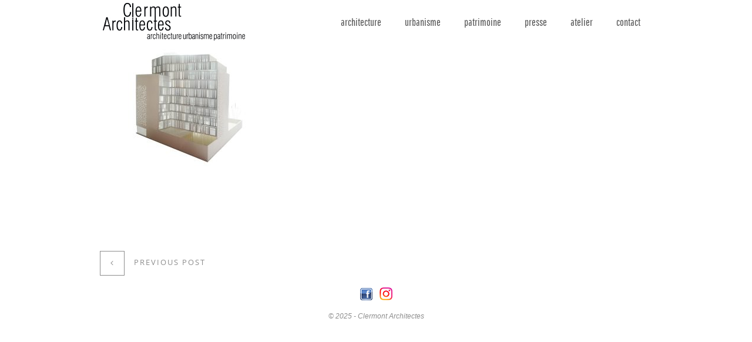

--- FILE ---
content_type: text/css
request_url: https://www.clermontarchitectes.fr/wp-content/themes/clermont/assets/vendor/linecons/linecons.css?ver=6.8.3
body_size: 1140
content:
@font-face {
  font-family: 'linecons';
  src: url('linecons.eot?17392200');
  src: url('linecons.eot?17392200#iefix') format('embedded-opentype'),
       url('linecons.woff?17392200') format('woff'),
       url('linecons.ttf?17392200') format('truetype'),
       url('linecons.svg?17392200#linecons') format('svg');
  font-weight: normal;
  font-style: normal;
}
/* Chrome hack: SVG is rendered more smooth in Windozze. 100% magic, uncomment if you need it. */
/* Note, that will break hinting! In other OS-es font will be not as sharp as it could be */
/*
@media screen and (-webkit-min-device-pixel-ratio:0) {
  @font-face {
    font-family: 'linecons';
    src: url('../font/linecons.svg?17392200#linecons') format('svg');
  }
}
*/
 
 [class^="li-"]:before, [class*=" li-"]:before {
  font-family: "linecons";
  font-style: normal;
  font-weight: normal;
  speak: none;
 
  display: inline-block;
  text-decoration: inherit;
  width: 1em;
  margin-right: .2em;
  text-align: center;
  /* opacity: .8; */
 
  /* For safety - reset parent styles, that can break glyph codes*/
  font-variant: normal;
  text-transform: none;
     
  /* fix buttons height, for twitter bootstrap */
  line-height: 1em;
 
  /* Animation center compensation - magrins should be symmetric */
  /* remove if not needed */
  margin-left: .2em;
 
  /* you can be more comfortable with increased icons size */
  /* font-size: 120%; */
 
  /* Uncomment for 3D effect */
  /* text-shadow: 1px 1px 1px rgba(127, 127, 127, 0.3); */
}
 
.li-heart:before{content:"\e000";}	
.li-cloud:before{content:"\e001";}	
.li-star:before{content:"\e002";}	
.li-tv:before{content:"\e003";}	
.li-sound:before{content:"\e004";}	
.li-video:before{content:"\e005";}	
.li-videocam:before{content:"\e005";}
.li-trash:before{content:"\e006";}	
.li-user:before{content:"\e007";}	
.li-key:before{content:"\e008";}	
.li-search:before{content:"\e009";}	
.li-settings:before{content:"\e00a";}	
.li-cog:before{content:"\e00a";}
.li-camera:before{content:"\e00b";}	
.li-tag:before{content:"\e00c";}	
.li-lock:before{content:"\e00d";}	
.li-bulb:before{content:"\e00e";}	
.li-lightbulb:before{content:"\e00e";}
.li-pen:before{content:"\e00f";}	
.li-pencil:before{content:"\e00f";}
.li-diamond:before{content:"\e010";}	
.li-display:before{content:"\e011";}	
.li-desktop:before{content:"\e011";}
.li-location:before{content:"\e012";}	
.li-eye:before{content:"\e013";}	
.li-bubble:before{content:"\e014";}	
.li-comment:before{content:"\e014";}
.li-stack:before{content:"\e015";}	
.li-inbox:before{content:"\e015";}
.li-cup:before{content:"\e016";}	
.li-phone:before{content:"\e017";}	
.li-mobile:before{content:"\e017";}
.li-news:before{content:"\e018";}	
.li-doc:before{content:"\e018";}
.li-mail:before{content:"\e019";}	
.li-like:before{content:"\e01a";}	
.li-thumbs-up:before{content:"\e01a";}
.li-photo:before{content:"\e01b";}	
.li-note:before{content:"\e01c";}	
.li-clock:before{content:"\e01d";}	
.li-paperplane:before{content:"\e01e";}	
.li-paper-plane:before{content:"\e01e";}
.li-params:before{content:"\e01f";}	
.li-banknote:before{content:"\e020";}	
.li-money:before{content:"\e020";}
.li-data:before{content:"\e021";}	
.li-database:before{content:"\e021";}
.li-music:before{content:"\e022";}	
.li-megaphone:before{content:"\e023";}	
.li-study:before{content:"\e024";}	
.li-graduation-cap:before{content:"\e024";}
.li-lab:before{content:"\e025";}	
.li-beaker:before{content:"\e025";}
.li-food:before{content:"\e026";}	
.li-t-shirt:before{content:"\e027";}	
.li-fire:before{content:"\e028";}	
.li-clip:before{content:"\e029";}	
.li-attach:before{content:"\e029";}
.li-shop:before{content:"\e02a";}	
.li-calendar:before{content:"\e02b";}	
.li-vallet:before{content:"\e02c";}	
.li-wallet:before{content:"\e02c";}
.li-vynil:before{content:"\e02d";}	
.li-cd:before{content:"\e02d";}
.li-truck:before {content: "\e02e";}
.li-world:before{content:"\e02f";}	
.li-globe:before{content:"\e02f";}

--- FILE ---
content_type: text/css
request_url: https://www.clermontarchitectes.fr/wp-content/themes/clermont/assets/styles/css/style.css?ver=6.8.3
body_size: 12481
content:
/*
Theme Name: clermont
Author: philippe winckler
Version: 1.22
Text Domain: clermont
-------------------------------------------------------------------*/

div.pp_default .pp_content_container .pp_left{
background:none!important;
padding-left:13px;
}

div.pp_default .pp_top .pp_middle{
background:none!important;
}

div.pp_default .pp_content_container .pp_right{
background:none!important;
}

div.pp_default .pp_bottom .pp_middle{
background:none!important;
}

div.pp_default .pp_bottom .pp_left{
background:none!important;
}

div.pp_default .pp_bottom .pp_right{
background:none!important;
}

div.pp_default .pp_top .pp_left{
background:none!important;
}

div.pp_default .pp_top .pp_right{
background:none!important;
}


html {
  -webkit-text-size-adjust: 100%;
  /* Disable font size change on portrait/landscape */
}
html,
body,
div,
span,
applet,
object,
iframe,
h1,
h2,
h3,
h4,
h5,
h6,
p,
blockquote,
pre,
a,
abbr,
acronym,
address,
big,
cite,
code,
del,
dfn,
em,
img,
ins,
kbd,
q,
s,
samp,
small,
strike,
strong,
sub,
sup,
tt,
var,
b,
u,
i,
center,
dl,
dt,
dd,
ol,
ul,
li,
fieldset,
form,
label,
legend,
table,
caption,
tbody,
tfoot,
thead,
tr,
th,
td,
article,
aside,
canvas,
details,
embed,
figure,
figcaption,
footer,
header,
hgroup,
menu,
nav,
output,
ruby,
section,
summary,
time,
mark,
audio,
video,
main {
  margin: 0;
  padding: 0;
  border: 0;
  font-size: 100%;
  font: inherit;
  vertical-align: baseline;
  -webkit-box-sizing: border-box;
  -moz-box-sizing: border-box;
  box-sizing: border-box;
}
strong,
b {
  font-weight: bold;
}
/* HTML5 display-role reset for older browsers */
article,
aside,
details,
figcaption,
figure,
footer,
header,
hgroup,
menu,
nav,
section {
  display: block;
}
ol,
ul {
  list-style: none;
}
blockquote,
q {
  quotes: none;
}
blockquote:before,
blockquote:after,
q:before,
q:after {
  content: '';
  content: none;
}
table {
  border-collapse: collapse;
  border-spacing: 0;
}
/*------------------------------------------------------------------
[Header Styles]
-------------------------------------------------------------------*/
button#navbar-toggle {
  -webkit-appearance: none;
  -moz-appearance: none;
  appearance: none;
  border: 0 !important;
  outline: none;
  cursor: pointer;
  float: right;
  padding: 8px 15px;
}
button#navbar-toggle .icon-bar {
  display: block;
  width: 22px;
  height: 3px;
  -webkit-border-radius: 5px;
  -webkit-background-clip: padding-box;
  -moz-border-radius: 5px;
  -moz-background-clip: padding;
  border-radius: 5px;
  background-clip: padding-box;
}
button#navbar-toggle .icon-bar + .icon-bar {
  margin-top: 4px;
}
header#beau-header {
  position: relative;
  z-index: 500;
}
header#beau-header.slider-nav {
  position: absolute;
  width: 100%;
}
header#beau-header.slider-nav:not(.header-stuck) {
  background-image: none !important;
  background-color: transparent;
}
header#beau-header.slider-nav:not(.header-stuck):before {
  content: initial;
  opacity: 0;
}
header#beau-header #logo-header {
  display: inline-block;
  overflow: hidden;
}
header#beau-header #logo-header:before {
  content: "";
  display: inline-block;
  height: 100%;
  vertical-align: middle;
}
header#beau-header #logo-header img {
  vertical-align: middle;
  max-height: 100%;
}
header#beau-header nav {
  position: relative;
  /* text-transform: uppercase; */
}
header#beau-header nav div.mobile-nav {
  display: none;
}
header#beau-header nav #logo-header {
  float: left;
}
header#beau-header nav .nav-wrapper {
  float: right;
}
header#beau-header nav .nav-wrapper:after {
  content: '';
  display: table;
  clear: both;
  zoom: 1;
}
header#beau-header nav .nav-wrapper:after {
  content: '';
  display: table;
  clear: both;
  zoom: 1;
}
header#beau-header nav div.main-menu {
  float: right;
}
header#beau-header nav div.main-menu .menu-item-has-children > a > span.caret {
  display: none;
  line-height: 2.4em;
  width: 12px;
  text-align: center;
}
header#beau-header nav div.main-menu .menu-item-has-children > a > span.caret:before {
  content: '+';
}
header#beau-header nav div.main-menu .menu-item-has-children:hover > a > span.caret:before {
  content: '-';
}
header#beau-header nav div.main-menu ul.menu li.menu-item.current-menu-ancestor > a:before,
header#beau-header nav div.main-menu ul.menu li.menu-item.current-menu-item > a:before {
  width: 100% !important;
  opacity: 1 !important;
}
header#beau-header nav div.main-menu ul.menu > li.menu-item {
  display: block;
  float: left;
  position: relative;
}
header#beau-header nav div.main-menu ul.menu > li.menu-item > a {
  -webkit-transition: background-color 0.3s ease-in-out, color 0.3s ease-in-out;
  -moz-transition: background-color 0.3s ease-in-out, color 0.3s ease-in-out;
  -o-transition: background-color 0.3s ease-in-out, color 0.3s ease-in-out;
  transition: background-color 0.3s ease-in-out, color 0.3s ease-in-out;
  margin: 0 20px;
  display: block;
  position: relative;
}
header#beau-header nav div.main-menu ul.menu > li.menu-item > a:before {
  -webkit-transition: width 0.3s ease-in-out, opacity 0.3s ease-in-out;
  -moz-transition: width 0.3s ease-in-out, opacity 0.3s ease-in-out;
  -o-transition: width 0.3s ease-in-out, opacity 0.3s ease-in-out;
  transition: width 0.3s ease-in-out, opacity 0.3s ease-in-out;
  -lh-property: 0;
top:-webkit-calc(50% + 8px);
top:-moz-calc(50% + 8px);
top:calc(50% + 8px);
;
  content: "";
  position: absolute;
  width: 0%;
  height: 1px;
  bottom: 0;
  left: 0;
  opacity: 0;
}
header#beau-header nav div.main-menu ul.menu > li.menu-item > a:hover:before {
  width: 100%;
  opacity: 1;
}
header#beau-header nav div.main-menu ul.menu > li.menu-item.menu-item-has-children > a > span.caret {
  display: none;
}
header#beau-header nav div.main-menu ul.menu > li.menu-item > ul.sub-menu {
  visibility: hidden;
  position: absolute;
  left: 20px;
  opacity: 0;
  margin-top: 0;
  padding: 15px 0;
}
header#beau-header nav div.main-menu ul.menu > li.menu-item > ul.sub-menu > li.menu-item {
  position: relative;
  padding: 0 25px;
  color: inherit;
  line-height: normal;
  -webkit-transition: background-color 0.3s ease-in-out;
  -moz-transition: background-color 0.3s ease-in-out;
  -o-transition: background-color 0.3s ease-in-out;
  transition: background-color 0.3s ease-in-out;
}
header#beau-header nav div.main-menu ul.menu > li.menu-item > ul.sub-menu > li.menu-item.menu-item-has-children > a {
  -webkit-transition: background-color 0.3s ease-in-out, color 0.3s ease-in-out;
  -moz-transition: background-color 0.3s ease-in-out, color 0.3s ease-in-out;
  -o-transition: background-color 0.3s ease-in-out, color 0.3s ease-in-out;
  transition: background-color 0.3s ease-in-out, color 0.3s ease-in-out;
}
header#beau-header nav div.main-menu ul.menu > li.menu-item > ul.sub-menu > li.menu-item > a {
  margin-right: 40px;
  color: inherit;
  display: inline;
  white-space: nowrap;
  line-height: 2.4em;
  font-weight: normal;
  text-transform: uppercase;
  position: relative;
}
header#beau-header nav div.main-menu ul.menu > li.menu-item > ul.sub-menu > li.menu-item > a:before {
  -webkit-transition: width 0.3s ease-in-out, opacity 0.3s ease-in-out;
  -moz-transition: width 0.3s ease-in-out, opacity 0.3s ease-in-out;
  -o-transition: width 0.3s ease-in-out, opacity 0.3s ease-in-out;
  transition: width 0.3s ease-in-out, opacity 0.3s ease-in-out;
  -lh-property: 0;
top:-webkit-calc(50% + 8px);
top:-moz-calc(50% + 8px);
top:calc(50% + 8px);
;
  content: "";
  position: absolute;
  width: 0;
  height: 1px;
  bottom: 0;
  left: 0;
  opacity: 0;
}
header#beau-header nav div.main-menu ul.menu > li.menu-item > ul.sub-menu > li.menu-item > a:hover:before {
  width: 100%;
  opacity: 1;
}
header#beau-header nav div.main-menu ul.menu > li.menu-item > ul.sub-menu > li.menu-item:hover > ul.sub-menu {
  left: 100%;
  opacity: 1;
  visibility: visible;
  border-left: 1px solid rgba(255, 255, 255, 0.5);
}
header#beau-header nav div.main-menu ul.menu > li.menu-item > ul.sub-menu > li.menu-item:hover > ul.sub-menu.right-aligned {
  left: initial;
  right: 100%;
}
header#beau-header nav div.main-menu ul.menu > li.menu-item > ul.sub-menu > li.menu-item ul.sub-menu {
  -webkit-transition: opacity 0.3s ease-in-out;
  -moz-transition: opacity 0.3s ease-in-out;
  -o-transition: opacity 0.3s ease-in-out;
  transition: opacity 0.3s ease-in-out;
  display: block;
  visibility: hidden;
  position: absolute;
  left: 80%;
  opacity: 0;
  top: -15px;
  padding: 15px 0;
}
header#beau-header nav div.main-menu ul.menu > li.menu-item > ul.sub-menu > li.menu-item ul.sub-menu.right-aligned {
  right: 90%;
  left: inherit;
}
header#beau-header nav div.main-menu ul.menu > li.menu-item > ul.sub-menu > li.menu-item ul.sub-menu > li.menu-item {
  position: relative;
  padding: 0 40px 0 20px;
  line-height: normal;
}
header#beau-header nav div.main-menu ul.menu > li.menu-item > ul.sub-menu > li.menu-item ul.sub-menu > li.menu-item > a {
  line-height: 2.4em;
  display: block;
  white-space: nowrap;
  text-transform: uppercase;
  font-weight: normal;
  position: relative;
}
header#beau-header nav div.main-menu ul.menu > li.menu-item > ul.sub-menu > li.menu-item ul.sub-menu > li.menu-item > a:before {
  -webkit-transition: width 0.3s ease-in-out, opacity 0.3s ease-in-out;
  -moz-transition: width 0.3s ease-in-out, opacity 0.3s ease-in-out;
  -o-transition: width 0.3s ease-in-out, opacity 0.3s ease-in-out;
  transition: width 0.3s ease-in-out, opacity 0.3s ease-in-out;
  -lh-property: 0;
top:-webkit-calc(50% + 8px);
top:-moz-calc(50% + 8px);
top:calc(50% + 8px);
;
  content: "";
  position: absolute;
  width: 0%;
  height: 1px;
  bottom: 0;
  left: 0;
  opacity: 0;
}
header#beau-header nav div.main-menu ul.menu > li.menu-item > ul.sub-menu > li.menu-item ul.sub-menu > li.menu-item > a:hover:before {
  width: 100%;
  opacity: 1;
}
header#beau-header nav div.main-menu ul.menu > li.menu-item:hover > ul.sub-menu {
  -webkit-transition: margin-top 0.3s ease-in-out, opacity 0.3s ease-in-out, visibility 0s ease-in-out 0s;
  -moz-transition: margin-top 0.3s ease-in-out, opacity 0.3s ease-in-out, visibility 0s ease-in-out 0s;
  -o-transition: margin-top 0.3s ease-in-out, opacity 0.3s ease-in-out, visibility 0s ease-in-out 0s;
  transition: margin-top 0.3s ease-in-out, opacity 0.3s ease-in-out, visibility 0s ease-in-out 0s;
  margin-top: 0px;
  visibility: visible;
  opacity: 1;
}
header#beau-header nav div.main-menu ul.menu:after {
  content: '';
  display: table;
  clear: both;
  zoom: 1;
}
header#beau-header nav:after {
  content: '';
  display: table;
  clear: both;
  zoom: 1;
}
header#beau-header nav:after {
  content: '';
  display: table;
  clear: both;
  zoom: 1;
}
header#beau-header.enable-sticky {
  -webkit-transition: none;
  -moz-transition: none;
  -o-transition: none;
  transition: none;
}
header#beau-header.enable-sticky.header-stuck {
  position: fixed;
  top: -200px;
  opacity: 0;
  width: 100%;
  background-image: none;
}
header#beau-header.enable-sticky.header-stuck.do-animate {
  -webkit-transition: all 0.3s ease-in-out;
  -moz-transition: all 0.3s ease-in-out;
  -o-transition: all 0.3s ease-in-out;
  transition: all 0.3s ease-in-out;
  top: 0;
  opacity: 1;
  -webkit-box-shadow: 0px 0px 1px 0px rgba(0, 0, 0, 0.3);
  -moz-box-shadow: 0px 0px 1px 0px rgba(0, 0, 0, 0.3);
  box-shadow: 0px 0px 1px 0px rgba(0, 0, 0, 0.3);
}
body.admin-bar header#beau-header.enable-sticky.header-stuck.do-animate {
  top: 32px;
}
@media screen and (max-width: 782px) {
  body.admin-bar header#beau-header.enable-sticky.header-stuck.do-animate {
    top: 46px;
  }
}
@media screen and (max-width: 600px) {
  body.admin-bar header#beau-header.enable-sticky.header-stuck.do-animate {
    top: 0;
  }
}
header#beau-header.enable-sticky.header-stuck.do-animate #header-info-bar {
  display: none;
}
span.caret {
  display: inline-block;
  font: normal normal normal 12px/1 FontAwesome;
  font-size: inherit;
  text-rendering: auto;
  -webkit-font-smoothing: antialiased;
  -moz-osx-font-smoothing: grayscale;
  transform: translate(0, 0);
}
@media (max-width: 991px) {
  #main-menu-wrapper {
    display: none !important;
  }
}
body.responsive #mobile-menu-container {
  visibility: hidden;
  opacity: 0;
  -webkit-transition: opacity 0.3s ease-in-out, visibility 0.3s ease-in-out;
  -moz-transition: opacity 0.3s ease-in-out, visibility 0.3s ease-in-out;
  -o-transition: opacity 0.3s ease-in-out, visibility 0.3s ease-in-out;
  transition: opacity 0.3s ease-in-out, visibility 0.3s ease-in-out;
  position: fixed;
  top: 0;
  left: 0;
  right: 0;
  bottom: 0;
  z-index: 1000;
  background-color: rgba(255, 255, 255, 0.75);
  cursor: pointer;
}
body.responsive #mobile-menu-container.ani-appear-mobile-nav {
  visibility: visible;
  opacity: 1;
}
body.responsive #mobile-menu-container.ani-appear-mobile-nav ul.menu {
  left: 0;
}
body.responsive #mobile-menu-container:before,
body.responsive #mobile-menu-container:after {
  position: absolute;
  content: '';
}
body.responsive #mobile-menu-container ul.menu {
  -webkit-transition: left 0.3s ease-in-out;
  -moz-transition: left 0.3s ease-in-out;
  -o-transition: left 0.3s ease-in-out;
  transition: left 0.3s ease-in-out;
  position: absolute;
  top: 0;
  bottom: 0;
  width: 90%;
  max-width: 370px;
  display: block;
  overflow: hidden;
  padding: 100px 0 0 0;
  cursor: default;
  background-color: #000000;
  pointer-events: all;
  left: -100%;
}
body.responsive #mobile-menu-container ul.menu a {
  -webkit-transition: color 0.3s ease-in-out;
  -moz-transition: color 0.3s ease-in-out;
  -o-transition: color 0.3s ease-in-out;
  transition: color 0.3s ease-in-out;
  color: #ffffff;
  display: block;
  padding: 15px 0;
  line-height: 1;
  text-transform: uppercase;
  position: relative;
}
body.responsive #mobile-menu-container ul.menu a span.caret {
  display: block;
  position: absolute;
  right: 0;
  width: 45px;
  top: 0;
  padding: 15px 0;
  text-align: center;
  cursor: pointer;
}
body.responsive #mobile-menu-container ul.menu a span.caret:before {
  content: "\f107";
}
body.responsive #mobile-menu-container ul.menu > li.menu-item {
  padding-left: 30px;
  padding-right: 30px;
}
body.responsive #mobile-menu-container ul.menu > li.menu-item span.resp-nav-gap {
  width: 10px;
  min-height: 1px;
  display: inline-block;
}
body.responsive #mobile-menu-container ul.menu > li.menu-item a.menu-collapsed span.caret:before {
  content: "\f106";
}
body.responsive #mobile-menu-container ul.menu > li.menu-item a.menu-collapsed + ul.sub-menu {
  display: block;
}
body.responsive #mobile-menu-container ul.menu > li.menu-item ul.sub-menu {
  display: none;
  margin-bottom: 8px;
}
body.responsive #mobile-menu-container ul.menu > li.menu-item ul.sub-menu > li > a {
  padding: 12px 0;
}
body.responsive #mobile-menu-container ul.menu > li.menu-item#mobile-nav-search-container {
  margin-top: 24px;
  width: 100%;
  position: relative;
  display: none!important;
}
body.responsive #mobile-menu-container ul.menu > li.menu-item#mobile-nav-search-container form.searchform input[name=s] {
  width: 100%;
  padding-left: 24px;
  background-color: transparent;
  color: #ffffff;
}
body.responsive #mobile-menu-container ul.menu > li.menu-item#mobile-nav-search-container form.searchform input[name=s]:focus {
  border-color: #ffffff;
}
body.responsive #mobile-menu-container ul.menu > li.menu-item#mobile-nav-search-container form.searchform input[name=s]:focus + label[for=s] {
  color: #ffffff;
}
body.responsive #mobile-menu-container ul.menu > li.menu-item#mobile-nav-search-container form.searchform label[for=s] {
  position: absolute;
  left: 30px;
  top: 5px;
}
body.responsive #mobile-menu-container ul.menu > li.menu-item#mobile-nav-search-container form.searchform input[type=submit] {
  display: none;
}
body.responsive #mobile-menu-container ul.menu > li.menu-item#mobile-nav-search-container:after {
  content: '';
  display: table;
  clear: both;
  zoom: 1;
}
body.responsive #mobile-menu-container ul.menu > li.menu-item#mobile-nav-search-container:after {
  content: '';
  display: table;
  clear: both;
  zoom: 1;
}
/* end of header styles */
/* breadcrumbs */
.beau-page-title {
  background-image: url('../../images/breadcrumbs-bg.jpg');
  background-position: center center;
  position: relative;
  z-index: 5;
  height: 400px;
  background-size: cover;
}
.beau-page-title .title-wrapper {
  top: 50%;
  left: 50%;
  -webkit-transform: translateX(-50%) translateY(-50%);
  -moz-transform: translateX(-50%) translateY(-50%);
  -o-transform: translateX(-50%) translateY(-50%);
  -ms-transform: translateX(-50%) translateY(-50%);
  transform: translateX(-50%) translateY(-50%);
  position: absolute;
  width: 590px;
  background-color: rgba(255, 255, 255, 0.9);
  border: solid #ffffff 3px;
  padding: 70px 10px;
  text-align: center;
}
.beau-page-title .title-wrapper .title {
  font-size: 30px;
  line-height: 32px;
  text-transform: uppercase;
  letter-spacing: 3px;
}
.beau-page-title .title-wrapper .subtitle,
.beau-page-title .title-wrapper .beau-portfolio-category {
  margin-top: 8px;
  font-size: 15px;
}
.beau-page-title ul.beau-breadcrumbs li {
  display: inline-block;
  margin-right: 12px;
  margin-top: 9px;
}
.beau-page-title ul.beau-breadcrumbs li + li:before {
  content: '/';
  margin-right: 12px;
}
.breadcrumbs-container {
  max-height: 140px;
  overflow: hidden;
}
/* end of breadcrumbs */
/*------------------------------------------------------------------
[Blog List Styles]
-------------------------------------------------------------------*/
article.type-post,
article.beau-post-in-list {
  padding: 0;
  margin-bottom: 100px;
}
article.type-post .beau-article-featured-wrapper,
article.beau-post-in-list .beau-article-featured-wrapper {
  margin-bottom: 8px;
}
article.type-post .beau-article-featured-wrapper img,
article.beau-post-in-list .beau-article-featured-wrapper img {
  width: 100%;
  display: block;
}
article.type-post .beau-article-featured-wrapper .owl-gallery-carousel div.owl-controls div.owl-buttons div.owl-prev,
article.beau-post-in-list .beau-article-featured-wrapper .owl-gallery-carousel div.owl-controls div.owl-buttons div.owl-prev,
article.type-post .beau-article-featured-wrapper .owl-gallery-carousel div.owl-controls div.owl-buttons div.owl-next,
article.beau-post-in-list .beau-article-featured-wrapper .owl-gallery-carousel div.owl-controls div.owl-buttons div.owl-next {
  -webkit-transition: background-color 0.3s ease-in-out;
  -moz-transition: background-color 0.3s ease-in-out;
  -o-transition: background-color 0.3s ease-in-out;
  transition: background-color 0.3s ease-in-out;
  -webkit-border-radius: 0;
  -webkit-background-clip: padding-box;
  -moz-border-radius: 0;
  -moz-background-clip: padding;
  border-radius: 0;
  background-clip: padding-box;
  position: absolute;
  top: 50%;
  -webkit-transform: translateY(-50%);
  -moz-transform: translateY(-50%);
  -o-transform: translateY(-50%);
  -ms-transform: translateY(-50%);
  transform: translateY(-50%);
  background-color: rgba(0, 0, 0, 0.5);
  padding: 6px 18px;
  text-align: center;
  font-size: 20px;
  margin: 0;
}
article.type-post .beau-article-featured-wrapper .owl-gallery-carousel div.owl-controls div.owl-buttons div.owl-prev:hover,
article.beau-post-in-list .beau-article-featured-wrapper .owl-gallery-carousel div.owl-controls div.owl-buttons div.owl-prev:hover,
article.type-post .beau-article-featured-wrapper .owl-gallery-carousel div.owl-controls div.owl-buttons div.owl-next:hover,
article.beau-post-in-list .beau-article-featured-wrapper .owl-gallery-carousel div.owl-controls div.owl-buttons div.owl-next:hover {
  background-color: rgba(0, 0, 0, 0.9);
}
article.type-post .beau-article-featured-wrapper .owl-gallery-carousel div.owl-controls div.owl-buttons div.owl-prev,
article.beau-post-in-list .beau-article-featured-wrapper .owl-gallery-carousel div.owl-controls div.owl-buttons div.owl-prev {
  left: 0;
}
article.type-post .beau-article-featured-wrapper .owl-gallery-carousel div.owl-controls div.owl-buttons div.owl-next,
article.beau-post-in-list .beau-article-featured-wrapper .owl-gallery-carousel div.owl-controls div.owl-buttons div.owl-next {
  right: 0;
}
article.type-post .beau-article-title,
article.beau-post-in-list .beau-article-title {
  margin-top: 0px;
  margin-bottom: 8px;
}

article.beau-article-excerpt {
  display: none!important;
}

article.type-post .beau-article-title em,
article.beau-post-in-list .beau-article-title em {
  font-size: 12px;
  font-weight: bold!important;
}
article.type-post .beau-article-author,
article.beau-post-in-list .beau-article-author {
  margin-top: 0px;
  text-transform: uppercase;
  font-size: 12px;
  letter-spacing: 0px;
  margin-bottom: 16px;
  display: none!important;
}
article.type-post .beau-article-excerpt .excerpt-more-wrapper,
article.beau-post-in-list .beau-article-excerpt .excerpt-more-wrapper {
  margin-top: 12px;
}
article.type-post .beau-article-excerpt .excerpt-more-wrapper a,
article.beau-post-in-list .beau-article-excerpt .excerpt-more-wrapper a {
  font-size: bold;
  text-transform: uppercase;
}
article.type-post .beau-article-content .excerpt-more-wrapper,
article.beau-post-in-list .beau-article-content .excerpt-more-wrapper {
  display: none;
}
article.type-post .beau-article-content .excerpt-more-wrapper a,
article.beau-post-in-list .beau-article-content .excerpt-more-wrapper a {
  font-size: bold;
  padding: 6px 15px;
  letter-spacing: 2px;
  text-transform: uppercase;
}
article.type-post .beau-article-content .beau-article-meta-wrapper,
article.beau-post-in-list .beau-article-content .beau-article-meta-wrapper {
  font-size: 12px;
  /* margin-top: 16px; */
  letter-spacing: 1px;
}
article.type-post .beau-article-content .beau-article-meta-wrapper .beau-article-meta-date,
article.beau-post-in-list .beau-article-content .beau-article-meta-wrapper .beau-article-meta-date {
  margin-right: 8px;
  text-transform: uppercase;
}
article.type-post .beau-article-content .beau-article-meta-wrapper .beau-article-meta-tags,
article.beau-post-in-list .beau-article-content .beau-article-meta-wrapper .beau-article-meta-tags {
  display: none!important;
  text-transform: uppercase;
}
article.type-post .beau-article-content .beau-article-meta-wrapper .beau-article-meta-tags > a,
article.beau-post-in-list .beau-article-content .beau-article-meta-wrapper .beau-article-meta-tags > a {
  margin: 0 8px;
}
article.type-post .beau-article-quote-wrapper,
article.beau-post-in-list .beau-article-quote-wrapper,
article.type-post .beau-article-link-wrapper,
article.beau-post-in-list .beau-article-link-wrapper {
  background-color: #222222;
  padding: 8%;
  text-align: left;
  color: #ffffff;
}
article.type-post .beau-article-quote-wrapper .beau-article-icon,
article.beau-post-in-list .beau-article-quote-wrapper .beau-article-icon,
article.type-post .beau-article-link-wrapper .beau-article-icon,
article.beau-post-in-list .beau-article-link-wrapper .beau-article-icon {
  width: 40px;
  height: 40px;
  font-weight: 400;
  display: inline-block;
  border: 1px solid #ffffff;
  border-radius: 20px;
  font-size: 16px;
  text-align: center;
  line-height: 40px;
  margin-bottom: 12px;
}
article.type-post .beau-article-quote-wrapper .beau-article-icon:hover,
article.beau-post-in-list .beau-article-quote-wrapper .beau-article-icon:hover,
article.type-post .beau-article-link-wrapper .beau-article-icon:hover,
article.beau-post-in-list .beau-article-link-wrapper .beau-article-icon:hover {
  cursor: pointer;
}
article.type-post .beau-article-quote-wrapper a,
article.beau-post-in-list .beau-article-quote-wrapper a,
article.type-post .beau-article-link-wrapper a,
article.beau-post-in-list .beau-article-link-wrapper a {
  color: inherit;
}
article.type-post .beau-article-quote-wrapper blockquote,
article.beau-post-in-list .beau-article-quote-wrapper blockquote {
  font-size: 18px;
  text-align: left;
  margin-bottom: 0;
}
article.type-post .beau-article-quote-wrapper blockquote cite,
article.beau-post-in-list .beau-article-quote-wrapper blockquote cite {
  margin-top: 20px;
  display: block;
  font-size: 14px;
  font-style: normal;
  letter-spacing: 2px;
  text-transform: uppercase;
}
article.type-post .beau-article-quote-wrapper blockquote:before,
article.beau-post-in-list .beau-article-quote-wrapper blockquote:before,
article.type-post .beau-article-quote-wrapper blockquote:after,
article.beau-post-in-list .beau-article-quote-wrapper blockquote:after {
  display: none;
}
article.type-post .beau-article-link-wrapper .beau-article-link-title,
article.beau-post-in-list .beau-article-link-wrapper .beau-article-link-title {
  font-size: 18px;
}
article.type-post .beau-article-link-wrapper .beau-article-link-href,
article.beau-post-in-list .beau-article-link-wrapper .beau-article-link-href {
  margin-top: 20px;
  text-decoration: underline;
}
article.type-post.sticky,
article.beau-post-in-list.sticky {
  border-style: dashed;
  border-width: 1px;
  padding: 15px;
}
.blog-list-style-masonry .blog-list-isotope-container.masonry-2-columns article.type-post,
.blog-list-style-fitrows .blog-list-isotope-container.masonry-2-columns article.type-post,
.blog-list-style-masonry .blog-list-isotope-container.masonry-2-columns article.beau-post-in-list,
.blog-list-style-fitrows .blog-list-isotope-container.masonry-2-columns article.beau-post-in-list {
  -lh-property: 0;
width:-webkit-calc(50% - 15px);
width:-moz-calc(50% - 15px);
width:calc(50% - 15px);
;
}
.blog-list-style-masonry .blog-list-isotope-container.masonry-3-columns article.type-post,
.blog-list-style-fitrows .blog-list-isotope-container.masonry-3-columns article.type-post,
.blog-list-style-masonry .blog-list-isotope-container.masonry-3-columns article.beau-post-in-list,
.blog-list-style-fitrows .blog-list-isotope-container.masonry-3-columns article.beau-post-in-list {
  -lh-property: 0;
width:-webkit-calc(33.33% - 20px);
width:-moz-calc(33.33% - 20px);
width:calc(33.33% - 20px);
;
}
.blog-list-style-masonry .blog-list-isotope-container.masonry-4-columns article.type-post,
.blog-list-style-fitrows .blog-list-isotope-container.masonry-4-columns article.type-post,
.blog-list-style-masonry .blog-list-isotope-container.masonry-4-columns article.beau-post-in-list,
.blog-list-style-fitrows .blog-list-isotope-container.masonry-4-columns article.beau-post-in-list {
  -lh-property: 0;
width:-webkit-calc(25% - 22.5px);
width:-moz-calc(25% - 22.5px);
width:calc(25% - 22.5px);
;
}
.blog-list-style-fitrows article.type-post.sticky,
.blog-list-style-fitrows article.beau-post-in-list.sticky {
  width: 100% !important;
}
.audio-wrapper {
  position: relative;
  width: 100%;
  overflow: hidden;
  display: block;
  height: auto;
}
.audio-wrapper iframe {
  width: 100%;
  display: block;
}
.video-wrapper-full {
  position: relative;
  width: 100%;
  overflow: hidden;
  display: block;
}
.video-wrapper-full iframe {
  width: 100%;
  display: block;
}
.video-wrapper-16by9 {
  position: relative;
  width: 100%;
  padding: 0 0 56.25% 0;
  overflow: hidden;
  display: block;
  height: 0;
}
.video-wrapper-16by9 iframe {
  position: absolute;
  top: 0;
  bottom: 0;
  left: 0;
  width: 100%;
  height: 100%;
  border: 0;
}
.video-wrapper-16by9 .mejs-container {
  background-color: #ffffff;
}
/* pagination */
nav.navigation.pagination {
  text-align: center;
  margin-top: 20px;
  margin-bottom: 20px;
  position: relative;
  min-height: 50px;
}
nav.navigation.pagination .screen-reader-text {
  display: none;
}
nav.navigation.pagination .nav-links .page-numbers {
  display: inline-block;
  width: 36px;
  height: 36px;
  font-size: 12px;
  line-height: 36px;
  border: 1px solid;
  margin-right: 2px;
}
nav.navigation.pagination div.nav-links > span.page-numbers.dots {
  border: none;
}
nav.navigation.pagination .beau-btn-load-more {
  text-transform: uppercase;
  letter-spacing: 0.2em;
}
nav.navigation.pagination .beau-btn-load-more i {
  margin-right: 8px;
}
.infinite-scroll-placeholder {
  position: relative;
  text-align: center;
}
.infinite-scroll-placeholder .ajax-loader {
  display: block;
}
.ajax-loader {
  display: none;
  text-align: center;
  text-transform: uppercase;
  letter-spacing: 0.2em;
}
/* end of pagination */
/*------------------------------------------------------------------
[Blog Detail Styles]
-------------------------------------------------------------------*/
.beau-single article.post {
  margin-bottom: 50px;
}
.beau-single .beau-article-featured-wrapper {
  margin-top: 0px;
}
.beau-single .beau-article-contents .beau-article-excerpt {
  margin-bottom: 50px;
}
.beau-single .beau-article-contents .post-password-form input[type=submit] {
  text-transform: uppercase;
  font-size: smaller;
  letter-spacing: 2px;
}
.beau-single .beau-article-contents .beau-article-meta-wrapper {
  font-size: 12px;
  display: none!important;
}
.beau-single .beau-article-contents .beau-article-meta-wrapper .beau-article-categories-wrapper {
  display: inline-block !important;
  vertical-align: middle;
}
.beau-single .beau-article-contents .beau-article-meta-wrapper .beau-article-categories-wrapper ul {
  padding-left: 0px !important;
}
.beau-single .beau-article-contents .beau-article-meta-wrapper .beau-article-categories-wrapper ul li {
  list-style: none !important;
  display: inline !important;
  letter-spacing: 2px;
  text-transform: uppercase;
}
.beau-single .beau-article-contents .beau-article-meta-wrapper .beau-article-categories-wrapper ul li:not(:first-child):before {
  content: '/';
  margin-left: 8px;
  margin-right: 8px;
}
.beau-single .beau-article-contents .beau-article-meta-wrapper .beau-article-categories-wrapper ul li a {
  line-height: 24px;
}
.beau-single .beau-article-contents .beau-article-meta-wrapper .beau-article-categories-wrapper ul li a:hover {
  border: none;
}
.beau-single .beau-article-contents .beau-article-meta-wrapper .beau-article-shares-wrapper {
  margin-left: 40px;
}
.beau-single .beau-article-author {
  width: 100%;
  margin-bottom: 50px;
  display: none!important;
}
.beau-single .beau-article-author:after {
  content: '';
  display: table;
  clear: both;
  zoom: 1;
}
.beau-single .beau-article-author:after {
  content: '';
  display: table;
  clear: both;
  zoom: 1;
}
.beau-single .beau-article-author .beau-article-author-avatar {
  display: table-cell;
  width: 90px;
}
.beau-single .beau-article-author img.avatar {
  max-width: 80px;
  max-height: 80px;
  vertical-align: middle;
}
.beau-single .beau-article-author .beau-article-author-info {
  display: table-cell;
  vertical-align: middle;
}
.beau-single .beau-article-author .beau-article-author-info .beau-article-author-name {
  text-transform: uppercase;
}
.beau-single .beau-article-author .beau-article-author-info .beau-article-author-name a:hover {
  border: none;
}
.beau-single .beau-article-author .beau-article-author-info .beau-article-author-name span.is-admin {
  margin-left: 5px;
  font-size: 10px;
  padding: 3px;
  vertical-align: middle;
  -webkit-border-radius: 3px;
  -webkit-background-clip: padding-box;
  -moz-border-radius: 3px;
  -moz-background-clip: padding;
  border-radius: 3px;
  background-clip: padding-box;
}
.beau-single #comments .comments-title {
  text-transform: uppercase;
  margin-bottom: 0;
}
.beau-single #comments ul.comment-list {
  padding-left: 0;
}
.beau-single #comments ul.comment-list li.comment,
.beau-single #comments ul.comment-list li.pingback,
.beau-single #comments ul.comment-list li.trackback {
  list-style: none;
}
.beau-single #comments ul.comment-list > li.comment div.comment-body,
.beau-single #comments ul.comment-list > li.pingback div.comment-body,
.beau-single #comments ul.comment-list > li.trackback div.comment-body {
  position: relative;
  padding: 25px 0;
}
.beau-single #comments ul.comment-list > li.comment div.comment-body .comment-author-wrapper,
.beau-single #comments ul.comment-list > li.pingback div.comment-body .comment-author-wrapper,
.beau-single #comments ul.comment-list > li.trackback div.comment-body .comment-author-wrapper {
  padding-left: 60px;
}
.beau-single #comments ul.comment-list > li.comment div.comment-body .comment-author-wrapper div.comment-author-avatar,
.beau-single #comments ul.comment-list > li.pingback div.comment-body .comment-author-wrapper div.comment-author-avatar,
.beau-single #comments ul.comment-list > li.trackback div.comment-body .comment-author-wrapper div.comment-author-avatar {
  position: absolute;
  left: 0;
}
.beau-single #comments ul.comment-list > li.comment div.comment-body .comment-author-wrapper div.comment-meta .comment-author-name,
.beau-single #comments ul.comment-list > li.pingback div.comment-body .comment-author-wrapper div.comment-meta .comment-author-name,
.beau-single #comments ul.comment-list > li.trackback div.comment-body .comment-author-wrapper div.comment-meta .comment-author-name {
  margin-top: 0;
  margin-bottom: 0px;
  text-transform: uppercase;
}
.beau-single #comments ul.comment-list > li.comment div.comment-body .comment-author-wrapper div.comment-meta .comment-meta-date,
.beau-single #comments ul.comment-list > li.pingback div.comment-body .comment-author-wrapper div.comment-meta .comment-meta-date,
.beau-single #comments ul.comment-list > li.trackback div.comment-body .comment-author-wrapper div.comment-meta .comment-meta-date {
  margin-top: 0px;
  margin-bottom: 20px;
}
.beau-single #comments ul.comment-list > li.comment div.comment-body .comment-author-wrapper div.comment-meta .comment-meta-date time,
.beau-single #comments ul.comment-list > li.pingback div.comment-body .comment-author-wrapper div.comment-meta .comment-meta-date time,
.beau-single #comments ul.comment-list > li.trackback div.comment-body .comment-author-wrapper div.comment-meta .comment-meta-date time {
  display: inline-block;
  margin-right: 10px;
  text-transform: uppercase;
}
.beau-single #comments ul.comment-list > li.comment div.comment-body div.reply a.comment-reply-link,
.beau-single #comments ul.comment-list > li.pingback div.comment-body div.reply a.comment-reply-link,
.beau-single #comments ul.comment-list > li.trackback div.comment-body div.reply a.comment-reply-link {
  text-transform: uppercase;
}
.beau-single #comments ul.comment-list ul.children {
  padding-left: 0;
  margin-left: 72px;
}
.beau-single #comments ul.comment-list ul.children > li {
  list-style: none;
}
.beau-single p.no-comments {
  margin-top: 20px;
  margin-bottom: 30px;
}
.beau-single article.attachment img {
  max-width: 100%;
}
.beau-single .beau-page-social-share {
  margin-top: 30px;
  margin-bottom: 10px;
  text-align: right;
}
.beau-single .beau-post-nav-links {
  margin-top: 120px;
}
.beau-single .beau-post-nav-links a {
  vertical-align: middle;
  line-height: 40px;
  text-transform: uppercase;
  font-size: small;
  letter-spacing: 2px;
}
.beau-single .beau-post-nav-links a:before,
.beau-single .beau-post-nav-links a:after {
  font-family: FontAwesome;
  width: 40px;
  height: 40px;
  line-height: 40px;
  display: inline-block;
  border: 1px solid;
  text-align: center;
  vertical-align: middle;
}
.beau-single .beau-post-nav-links a[rel=prev] {
  float: left;
}
.beau-single .beau-post-nav-links a[rel=prev]:before {
  content: '\f104';
  margin-right: 16px;
}
.beau-single .beau-post-nav-links a[rel=next] {
  float: right;
}
.beau-single .beau-post-nav-links a[rel=next]:after {
  content: '\f105';
  margin-left: 16px;
}
.gallery:before {
  clear: both;
  zoom: 1;
  display: table;
  content: '';
}
.gallery:after {
  content: '';
  display: table;
  clear: both;
  zoom: 1;
}
.gallery:after {
  content: '';
  display: table;
  clear: both;
  zoom: 1;
}
.gallery .gallery-item {
  padding: 1%;
  float: left;
  display: block;
}
.gallery:not(.gallery-columns-1):not(.gallery-columns-2):not(.gallery-columns-4):not(.gallery-columns-5):not(.gallery-columns-6) .gallery-item {
  width: 33.33%;
}
.gallery:not(.gallery-columns-1):not(.gallery-columns-2):not(.gallery-columns-4):not(.gallery-columns-5):not(.gallery-columns-6) .gallery-item:nth-child(3n+1) {
  clear: both;
}
.gallery.gallery-columns-6 .gallery-item {
  width: 16.66%;
}
.gallery.gallery-columns-6 .gallery-item:nth-child(6n+1) {
  clear: both;
}
.gallery.gallery-columns-6 .gallery-caption {
  display: none;
}
.gallery.gallery-columns-5 .gallery-item {
  width: 20%;
}
.gallery.gallery-columns-5 .gallery-item:nth-child(5n+1) {
  clear: both;
}
.gallery.gallery-columns-4 .gallery-item {
  width: 25%;
}
.gallery.gallery-columns-4 .gallery-item:nth-child(4n+1) {
  clear: both;
}
.gallery.gallery-columns-2 .gallery-item {
  width: 50%;
}
.gallery.gallery-columns-2 .gallery-item:nth-child(2n+1) {
  clear: both;
}
.gallery.gallery-columns-1 .gallery-item {
  float: none;
  width: 100%;
}
.gallery .gallery-icon {
  text-align: center;
}
section.comments-area .comments-title:after {
  background-position: left !important;
}
section.comments-area + div.comment-respond {
  margin-top: 50px;
}
div.comment-respond {
  margin-top: 40px;
}
div.comment-respond .logged-in-as {
  text-transform: uppercase;
}
div.comment-respond #reply-title {
  text-transform: uppercase;
}
div.comment-respond #reply-title #cancel-comment-reply-link {
  vertical-align: middle;
}
div.comment-respond .comment-form-author {
  padding-right: 10px;
}
div.comment-respond .comment-form-author,
div.comment-respond .comment-form-email {
  width: 50%;
  float: left;
  margin-bottom: 12px;
}
div.comment-respond input[type=text],
div.comment-respond textarea {
  border-width: 0 0 1px 0;
  border-style: solid;
  border-radius: 0;
  padding: 10px 0;
  width: 100%;
}
div.comment-respond input[type=text]:focus,
div.comment-respond textarea:focus,
div.comment-respond input[type=text]:active,
div.comment-respond textarea:active {
  outline: 0;
}
div.comment-respond input[type=text]::-webkit-input-placeholder,
div.comment-respond textarea::-webkit-input-placeholder {
  font-size: 12px;
}
div.comment-respond input[type=text]::-moz-placeholder,
div.comment-respond textarea::-moz-placeholder {
  opacity: 1;
  font-size: 12px;
}
div.comment-respond .comment-form-comment textarea {
  resize: none;
}
div.comment-respond .form-submit input[type=submit].submit {
  display: none;
}
div.comment-respond button[type=submit] {
  text-transform: uppercase;
  letter-spacing: 2px !important;
}
/*------------------------------------------------------------------
[Portfolio Style]
-------------------------------------------------------------------*/
.beau-single-portfolio .beau-portfolio-featured-item-wrapper a,
.beau-single-portfolio .beau-portfolio-gallery-item-wrapper a {
  -webkit-transition: opacity 0.3s ease-in-out;
  -moz-transition: opacity 0.3s ease-in-out;
  -o-transition: opacity 0.3s ease-in-out;
  transition: opacity 0.3s ease-in-out;
}
.beau-single-portfolio .beau-portfolio-featured-item-wrapper a img,
.beau-single-portfolio .beau-portfolio-gallery-item-wrapper a img {
  width: 100%;
  margin-bottom: 50px;
}
.beau-single-portfolio .beau-portfolio-featured-item-wrapper a:hover,
.beau-single-portfolio .beau-portfolio-gallery-item-wrapper a:hover {
  opacity: 0.6;
}
.beau-single-portfolio .video-row {
  margin-bottom: 22px;
}
.beau-single-portfolio .beau-portfolio-video-cover {
  position: absolute;
  left: 0;
  right: 0;
  height: 600px; 
  z-index: 1;
  background-position: center center;
  background-size: cover;
}
.beau-single-portfolio .beau-portfolio-video-cover .title a {
  position: absolute;
  top: 50%;
  left: 50%;
  -webkit-transform: translateX(-50%) translateY(-50%);
  -moz-transform: translateX(-50%) translateY(-50%);
  -o-transform: translateX(-50%) translateY(-50%);
  -ms-transform: translateX(-50%) translateY(-50%);
  transform: translateX(-50%) translateY(-50%);
  color: #ffffff;
  text-transform: uppercase;
  line-height: 1.7em;
  vertical-align: middle;
  display: none!important;
}
.beau-single-portfolio .beau-portfolio-video-cover .title a i {
  margin-left: 1em;
  vertical-align: middle;
  font-size: 1.5em;
  padding: 0.5em;
  border: 1px solid;
}
.beau-single-portfolio .beau-portfolio-title {
  /* text-transform: uppercase; */
}
.beau-single-portfolio .beau-portfolio-desc {
  margin-top: 20px;
}
.beau-single-portfolio .beau-article-shares-wrapper {
  margin-top: 60px;
  display: block !important;
  text-align: center;
}
.beau-single-portfolio.beau-single-portfolio-style-2 .beau-portfolio-desc {
  margin-top: 40px;
}
.beau-single-portfolio.beau-single-portfolio-style-3 .beau-portfolio-title-wrapper {
  line-height: 80px;
}
.beau-single-portfolio.beau-single-portfolio-style-3 .beau-portfolio-title-wrapper .title {
  display: inline-block !important;
  vertical-align: middle;
}
.beau-single-portfolio.beau-single-portfolio-style-3 .beau-portfolio-title-wrapper .beau-article-shares-wrapper {
  float: right;
  margin-top: 0;
  display: inline-block !important;
  vertical-align: middle;
}
.beau-single-portfolio .beau-post-nav-links {
  margin-top: 100px;
  display: none!important;
}
.beau-single-portfolio .beau-post-nav-links a {
  vertical-align: middle;
  line-height: 40px;
  text-transform: uppercase;
  font-size: small;
  letter-spacing: 2px;
}
.beau-single-portfolio .beau-post-nav-links a:before,
.beau-single-portfolio .beau-post-nav-links a:after {
  font-family: FontAwesome;
  width: 40px;
  height: 40px;
  line-height: 40px;
  display: inline-block;
  border: 1px solid;
  text-align: center;
  vertical-align: middle;
}
.beau-single-portfolio .beau-post-nav-links a[rel=prev] {
  float: left;
}
.beau-single-portfolio .beau-post-nav-links a[rel=prev]:before {
  content: '\f104';
  margin-right: 16px;
}
.beau-single-portfolio .beau-post-nav-links a[rel=next] {
  float: right;
}
.beau-single-portfolio .beau-post-nav-links a[rel=next]:after {
  content: '\f105';
  margin-left: 16px;
}
.beau-portfolio-category a[rel=tag] {
  display: none!important;
}
#main-container .beau-portfolio-categories-wrapper {
  margin-bottom: 60px;
}
#main-container .beau-portfolio-categories-wrapper ul.filters {
  padding-left: 0;
  text-align: center;
}
#main-container .beau-portfolio-categories-wrapper ul.filters li {
  list-style: none;
  display: inline-block;
  padding: 0 16px;
}
#main-container .beau-portfolio-categories-wrapper ul.filters li a {
  text-transform: capitalize;
  font-size: 12px;
}
#main-container .beau-portfolio-categories-wrapper ul.filters:after {
  content: '';
  display: table;
  clear: both;
  zoom: 1;
}
#main-container .beau-portfolio-categories-wrapper ul.filters:after {
  content: '';
  display: table;
  clear: both;
  zoom: 1;
}
#main-container .beau-portfolio-items-wrapper:after {
  content: '';
  display: table;
  clear: both;
  zoom: 1;
}
#main-container .beau-portfolio-items-wrapper:after {
  content: '';
  display: table;
  clear: both;
  zoom: 1;
}
#main-container .beau-portfolio-items-wrapper .beau-portfolio-featured-image-bg {
  background-size: cover;
  background-position: 50%;
  position: relative;
  padding-top: 100%;
}
#main-container .beau-portfolio-items-wrapper .beau-portfolio-featured-image-bg .beau-pfi-hover {
  -webkit-transition: all 0.3s;
  -moz-transition: all 0.3s;
  -o-transition: all 0.3s;
  transition: all 0.3s;
  -webkit-transition: opacity 0.1s ease-in-out;
  -moz-transition: opacity 0.1s ease-in-out;
  -o-transition: opacity 0.1s ease-in-out;
  transition: opacity 0.1s ease-in-out;
  top: 20px;
  bottom: 20px;
  left: 20px;
  right: 20px;
  opacity: 0;
  display: block;
  position: absolute;
  z-index: 2;
  background-color: rgba(255, 255, 255, 0);
  /* border: 3px solid rgba(255, 255, 255, 0.98); */
  overflow: hidden;
  text-align: center;
}
#main-container .beau-portfolio-items-wrapper .beau-portfolio-featured-image-bg .beau-pfi-hover .beau-pfi-hover-inner {
  position: absolute;
  top: 50%;
  -webkit-transform: translateY(-50%);
  -moz-transform: translateY(-50%);
  -o-transform: translateY(-50%);
  -ms-transform: translateY(-50%);
  transform: translateY(-50%);
  width: 100%;
}
#main-container .beau-portfolio-items-wrapper .beau-portfolio-featured-image-bg .beau-pfi-hover .beau-pfi-hover-inner h3 {
  -webkit-transition: -webkit-transform 0.3s ease-in-out;
  -moz-transition: -moz-transform 0.3s ease-in-out;
  -o-transition: -o-transform 0.3s ease-in-out;
  transition: -webkit-transform 0.3s ease-in-out,-moz-transform 0.3s ease-in-out,-o-transform 0.3s ease-in-out,transform 0.3s ease-in-out;
  -webkit-transform: translateY(50px);
  -moz-transform: translateY(50px);
  -o-transform: translateY(50px);
  -ms-transform: translateY(50px);
  transform: translateY(50px);
  margin-bottom: 2px;
  margin-top: 0px;
}
#main-container .beau-portfolio-items-wrapper .beau-portfolio-featured-image-bg .beau-pfi-hover .beau-pfi-hover-inner h3 a {
  font-size: 18px;
  color: #fff!important;
  /* text-transform: uppercase; */
}
#main-container .beau-portfolio-items-wrapper .beau-portfolio-featured-image-bg .beau-pfi-hover .beau-pfi-hover-inner em {
  -webkit-transition: -webkit-transform 0.3s ease-in-out;
  -moz-transition: -moz-transform 0.3s ease-in-out;
  -o-transition: -o-transform 0.3s ease-in-out;
  transition: -webkit-transform 0.3s ease-in-out,-moz-transform 0.3s ease-in-out,-o-transform 0.3s ease-in-out,transform 0.3s ease-in-out;
  -webkit-transform: translateY(-30px);
  -moz-transform: translateY(-30px);
  -o-transform: translateY(-30px);
  -ms-transform: translateY(-30px);
  transform: translateY(-30px);
}
#main-container .beau-portfolio-items-wrapper .beau-portfolio-featured-image-bg .beau-pfi-hover > a {
  /* text-transform: capitalize; */
  font-size: 12px;
}
.beau-pfi-hover-inner em > a {
  /* text-transform: capitalize; */
  display: none!important;
}
#main-container .beau-portfolio-items-wrapper .beau-portfolio-featured-image-bg:hover .beau-pfi-hover {
  opacity: 1;
}
#main-container .beau-portfolio-items-wrapper .beau-portfolio-featured-image-bg:hover .beau-pfi-hover .beau-pfi-hover-inner h3 {
  -webkit-transform: translateY(0px);
  -moz-transform: translateY(0px);
  -o-transform: translateY(0px);
  -ms-transform: translateY(0px);
  transform: translateY(0px);
}
#main-container .beau-portfolio-items-wrapper .beau-portfolio-featured-image-bg:hover .beau-pfi-hover .beau-pfi-hover-inner em {
  -webkit-transform: translateY(0px);
  -moz-transform: translateY(0px);
  -o-transform: translateY(0px);
  -ms-transform: translateY(0px);
  transform: translateY(0px);
}
#main-container .beau-portfolio-pagination-wrapper {
  margin-top: 30px;
}
#main-container .page-content.portfolio-list-style-grid,
#main-container .page-content.portfolio-list-style-masonry {
  padding-top: 80px;
  padding-bottom: 80px;
  overflow-x: hidden;
}
#main-container .beau-portfolio-grid-list-wrapper[data-columns="1"] .beau-portfolio-item {
  float: left;
  width: 100%;
}
#main-container .beau-portfolio-grid-list-wrapper[data-columns="2"] .beau-portfolio-item {
  float: left;
  width: 50%;
}
#main-container .beau-portfolio-grid-list-wrapper[data-columns="3"] .beau-portfolio-item {
  float: left;
  width: 33.333%;
}
#main-container .beau-portfolio-grid-list-wrapper[data-columns="4"] .beau-portfolio-item {
  float: left;
  width: 25%;
}
@media (max-width: 767px) {
  #main-container .beau-portfolio-grid-list-wrapper[data-columns="3"] .beau-portfolio-item,
  #main-container .beau-portfolio-grid-list-wrapper[data-columns="4"] .beau-portfolio-item {
    float: left;
    width: 50%;
  }
}
@media (max-width: 479px) {
  #main-container .beau-portfolio-grid-list-wrapper[data-columns="2"] .beau-portfolio-item,
  #main-container .beau-portfolio-grid-list-wrapper[data-columns="3"] .beau-portfolio-item,
  #main-container .beau-portfolio-grid-list-wrapper[data-columns="4"] .beau-portfolio-item {
    float: left;
    width: 100%;
  }
}
#main-container .beau-portfolio-masonry-wrapper[data-columns="1"] .beau-portfolio-item {
  float: left;
  width: 100%;
}
#main-container .beau-portfolio-masonry-wrapper[data-columns="1"] .beau-portfolio-item .beau-portfolio-featured-image-bg {
  padding-top: 30%;
}
#main-container .beau-portfolio-masonry-wrapper[data-columns="2"] .beau-portfolio-item {
  float: left;
  width: 50%;
}
#main-container .beau-portfolio-masonry-wrapper[data-columns="2"] .beau-portfolio-item.beau-portfolio-width-dx {
  width: 100%;
}
#main-container .beau-portfolio-masonry-wrapper[data-columns="2"] .beau-portfolio-item.beau-portfolio-width-dx.beau-portfolio-height-x .beau-portfolio-featured-image-bg {
  padding-top: 50%;
}
#main-container .beau-portfolio-masonry-wrapper[data-columns="2"] .beau-portfolio-item.beau-portfolio-width-x.beau-portfolio-height-dx .beau-portfolio-featured-image-bg {
  padding-top: 200%;
}
#main-container .beau-portfolio-masonry-wrapper[data-columns="3"] .beau-portfolio-item {
  float: left;
  width: 33.333%;
}
#main-container .beau-portfolio-masonry-wrapper[data-columns="3"] .beau-portfolio-item.beau-portfolio-width-dx {
  width: 66.666%;
}
#main-container .beau-portfolio-masonry-wrapper[data-columns="3"] .beau-portfolio-item.beau-portfolio-width-dx.beau-portfolio-height-x .beau-portfolio-featured-image-bg {
  padding-top: 50%;
}
#main-container .beau-portfolio-masonry-wrapper[data-columns="3"] .beau-portfolio-item.beau-portfolio-width-x.beau-portfolio-height-dx .beau-portfolio-featured-image-bg {
  padding-top: 200%;
}
#main-container .beau-portfolio-masonry-wrapper[data-columns="4"] .beau-portfolio-item {
  float: left;
  width: 25%;
}
#main-container .beau-portfolio-masonry-wrapper[data-columns="4"] .beau-portfolio-item.beau-portfolio-width-dx {
  width: 50%;
}
#main-container .beau-portfolio-masonry-wrapper[data-columns="4"] .beau-portfolio-item.beau-portfolio-width-dx.beau-portfolio-height-x .beau-portfolio-featured-image-bg {
  padding-top: 50%;
}
#main-container .beau-portfolio-masonry-wrapper[data-columns="4"] .beau-portfolio-item.beau-portfolio-width-x.beau-portfolio-height-dx .beau-portfolio-featured-image-bg {
  padding-top: 200%;
}
@media (max-width: 767px) {
  #main-container .beau-portfolio-masonry-wrapper[data-columns="3"] .beau-portfolio-item,
  #main-container .beau-portfolio-masonry-wrapper[data-columns="4"] .beau-portfolio-item {
    width: 50%;
  }
  #main-container .beau-portfolio-masonry-wrapper[data-columns="3"] .beau-portfolio-item.beau-portfolio-width-dx,
  #main-container .beau-portfolio-masonry-wrapper[data-columns="4"] .beau-portfolio-item.beau-portfolio-width-dx {
    width: 100%;
  }
  #main-container .beau-portfolio-masonry-wrapper[data-columns="3"] .beau-portfolio-item.beau-portfolio-width-dx.beau-portfolio-height-x .beau-portfolio-featured-image-bg,
  #main-container .beau-portfolio-masonry-wrapper[data-columns="4"] .beau-portfolio-item.beau-portfolio-width-dx.beau-portfolio-height-x .beau-portfolio-featured-image-bg {
    padding-top: 50%;
  }
  #main-container .beau-portfolio-masonry-wrapper[data-columns="3"] .beau-portfolio-item.beau-portfolio-width-x.beau-portfolio-height-dx .beau-portfolio-featured-image-bg,
  #main-container .beau-portfolio-masonry-wrapper[data-columns="4"] .beau-portfolio-item.beau-portfolio-width-x.beau-portfolio-height-dx .beau-portfolio-featured-image-bg {
    padding-top: 200%;
  }
}
@media (max-width: 479px) {
  #main-container .beau-portfolio-masonry-wrapper[data-columns="2"] .beau-portfolio-item,
  #main-container .beau-portfolio-masonry-wrapper[data-columns="3"] .beau-portfolio-item,
  #main-container .beau-portfolio-masonry-wrapper[data-columns="4"] .beau-portfolio-item {
    width: 100%;
  }
  #main-container .beau-portfolio-masonry-wrapper[data-columns="2"] .beau-portfolio-item.beau-portfolio-width-dx,
  #main-container .beau-portfolio-masonry-wrapper[data-columns="3"] .beau-portfolio-item.beau-portfolio-width-dx,
  #main-container .beau-portfolio-masonry-wrapper[data-columns="4"] .beau-portfolio-item.beau-portfolio-width-dx {
    width: 100%;
  }
  #main-container .beau-portfolio-masonry-wrapper[data-columns="2"] .beau-portfolio-item.beau-portfolio-width-dx.beau-portfolio-height-x .beau-portfolio-featured-image-bg,
  #main-container .beau-portfolio-masonry-wrapper[data-columns="3"] .beau-portfolio-item.beau-portfolio-width-dx.beau-portfolio-height-x .beau-portfolio-featured-image-bg,
  #main-container .beau-portfolio-masonry-wrapper[data-columns="4"] .beau-portfolio-item.beau-portfolio-width-dx.beau-portfolio-height-x .beau-portfolio-featured-image-bg {
    padding-top: 50%;
  }
  #main-container .beau-portfolio-masonry-wrapper[data-columns="2"] .beau-portfolio-item.beau-portfolio-width-x.beau-portfolio-height-dx .beau-portfolio-featured-image-bg,
  #main-container .beau-portfolio-masonry-wrapper[data-columns="3"] .beau-portfolio-item.beau-portfolio-width-x.beau-portfolio-height-dx .beau-portfolio-featured-image-bg,
  #main-container .beau-portfolio-masonry-wrapper[data-columns="4"] .beau-portfolio-item.beau-portfolio-width-x.beau-portfolio-height-dx .beau-portfolio-featured-image-bg {
    padding-top: 200%;
  }
}
.beau-portfolio-items-wrapper article.beau-portfolio-item,
.beau-portfolio-similar article.beau-portfolio-item {
  margin-bottom: 0;
  border: 0;
}
#main-container .beau-portfolio-items-wrapper.beau-portfolio-fit-columns .beau-portfolio-featured-image-bg {
  padding-top: 0;
  padding-bottom: 0;
}
#main-container .beau-portfolio-items-wrapper.beau-portfolio-fit-columns .beau-portfolio-featured-image-bg img {
  width: 100%;
  height: auto;
  display: block;
}
/*------------------------------------------------------------------
[Widget Styles]
-------------------------------------------------------------------*/
#main-container .beau-sidebar ul,
#main-container .beau-sidebar ol {
  padding-left: 0 !important;
}
#main-container .beau-sidebar ul > li,
#main-container .beau-sidebar ol > li {
  list-style: none !important;
}
#main-container .beau-sidebar .screen-reader-text {
  display: none;
}
#main-container div[class^='widget_'],
#main-container div[class*=' widget_'] {
  margin-bottom: 50px;
}
#main-container div[class^='widget_'] > h3,
#main-container div[class*=' widget_'] > h3 {
  text-transform: uppercase;
  font-weight: 400;
  margin-top: 0px;
  margin-bottom: 30px;
}
#main-container div[class^='widget_']:not(.woocommerce),
#main-container div[class*=' widget_']:not(.woocommerce) {
  text-align: center;
  font-weight: 300;
  font-size: 13px;
}
#main-container .widget_text a {
  font-size: 11px;
  line-height: 3em;
  letter-spacing: 2px;
}
#main-container .widget_text select {
  max-width: 100%;
}
.widget_tag_cloud a[class^="tag-link"],
.widget_product_tag_cloud a[class^="tag-link"] {
  -webkit-transition: color 0.3s ease-in-out, background-color 0.3s ease-in-out, border-color 0.3s ease-in-out;
  -moz-transition: color 0.3s ease-in-out, background-color 0.3s ease-in-out, border-color 0.3s ease-in-out;
  -o-transition: color 0.3s ease-in-out, background-color 0.3s ease-in-out, border-color 0.3s ease-in-out;
  transition: color 0.3s ease-in-out, background-color 0.3s ease-in-out, border-color 0.3s ease-in-out;
  font-size: 13px !important;
  line-height: 1;
  display: inline-block;
  border: 1px solid;
  padding: 6px 12px;
  margin-bottom: 5px;
  margin-right: 5px;
  vertical-align: middle;
  text-transform: capitalize;
}
.widget_archive ul,
.widget_nav_menu ul,
.widget_meta ul,
.widget_pages ul,
.widget_categories ul {
  padding-left: 0px !important;
}
.widget_archive ul li a,
.widget_nav_menu ul li a,
.widget_meta ul li a,
.widget_pages ul li a,
.widget_categories ul li a {
  display: block;
  text-transform: capitalize;
  letter-spacing: 2px;
  line-height: 2em;
}
.widget_categories select,
.widget_archive select {
  display: block;
  width: 100%;
}
.widget_recent_comments ul > li,
.widget_recent_entries ul > li,
.widget_rss ul > li,
.widget_recent_comments ol > li,
.widget_recent_entries ol > li,
.widget_rss ol > li {
  line-height: 2em;
}
.widget_recent_comments span.rss-date,
.widget_recent_entries span.rss-date,
.widget_rss span.rss-date,
.widget_recent_comments span.post-date,
.widget_recent_entries span.post-date,
.widget_rss span.post-date {
  display: block;
  font-size: 0.8em;
}
.widget_calendar #wp-calendar td {
  text-align: center;
}
.widget_calendar #wp-calendar td#prev {
  text-align: left;
}
.widget_calendar #wp-calendar td#next {
  text-align: right;
}
.widget_calendar #wp-calendar #today {
  padding: 2px;
  border-radius: 20px;
  border: 1px solid;
  display: block;
}
#main-container .widget_goodoldtwitterwidget ul.good_old_twitter_widget,
.widget_goodoldtwitterwidget ul.good_old_twitter_widget {
  padding-left: 20px;
}
.widget_goodoldtwitterwidget ul.good_old_twitter_widget li {
  padding-left: 20px;
  position: relative;
  margin-bottom: 24px;
}
.widget_goodoldtwitterwidget ul.good_old_twitter_widget li:before {
  position: absolute;
  left: 0px;
  top: 6px;
  display: inline-block;
  font: normal normal normal 14px/1 FontAwesome;
  font-size: inherit;
  text-rendering: auto;
  -webkit-font-smoothing: antialiased;
  -moz-osx-font-smoothing: grayscale;
  transform: translate(0, 0);
  content: "\f099";
  color: #000000;
}
.widget_goodoldtwitterwidget ul.good_old_twitter_widget li span.rstw-comman {
  display: none;
}
.widget_goodoldtwitterwidget ul.good_old_twitter_widget li span.twitter-timestamp {
  display: block;
  text-transform: uppercase;
  font-size: 0.8em;
}
/*------------------------------------------------------------------
[Footer Styles]
-------------------------------------------------------------------*/
footer#beau-footer {
  padding-top: 0px;
}
footer#beau-footer #footer-copyright-bar {
  padding: 10px 0 100px 0;
  font-size: 12px;
  text-align: center;
}
/* end of footer styles */
.no-posts-found form.search-form {
  margin-top: 12px;
}
.beau-article-shares-wrapper {
  display: inline-block !important;
  vertical-align: middle;
}
.beau-article-shares-wrapper ul {
  padding-left: 0 !important;
}
.beau-article-shares-wrapper ul li {
  list-style: none !important;
  display: inline !important;
}
.beau-article-shares-wrapper ul li:not(:first-child) {
  margin-left: 8px;
}
.beau-article-shares-wrapper ul li a {
  width: 2em;
  line-height: 2em;
  border-radius: 1em;
  display: inline-block;
  text-align: center;
}
.beau-article-shares-wrapper ul li a:hover {
  border: none;
}
form.search-form {
  position: relative;
  overflow: hidden;
  border-width: 0 0 1px 0;
  border-style: solid;
  border-radius: 0;
  padding: 0;
}
form.search-form label {
  display: block;
  margin-right: 36px;
}
form.search-form input.search-field {
  background-color: transparent;
  margin: 0;
  width: 100%;
  border: 0 !important;
  word-break: break-all;
}
form.search-form input.search-submit {
  display: block;
  position: absolute;
  width: 36px;
  height: 100%;
  right: 0;
  top: 0;
  border: 0;
  -webkit-appearance: none;
  border-radius: 0;
  background-color: transparent !important;
  background-image: none;
  text-align: center;
  padding: 11px 0 12px;
}
form.search-form button.search-submit {
  display: block;
  position: absolute;
  width: 36px;
  height: 100%;
  right: 0;
  top: 0;
  border: 0 !important;
  font-size: inherit;
  -webkit-appearance: none;
  background-color: transparent !important;
  background-image: none;
  text-align: center;
  padding-top: 6px;
}
/* contact form 7 styling */
[class^='col-lg-'] span.wpcf7-form-control-wrap > .wpcf7-form-control,
[class*=' col-lg-'] span.wpcf7-form-control-wrap > .wpcf7-form-control,
[class^='col-md-'] span.wpcf7-form-control-wrap > .wpcf7-form-control,
[class*=' col-md-'] span.wpcf7-form-control-wrap > .wpcf7-form-control,
[class^='col-sm-'] span.wpcf7-form-control-wrap > .wpcf7-form-control,
[class*=' col-sm-'] span.wpcf7-form-control-wrap > .wpcf7-form-control,
[class^='col-xs-'] span.wpcf7-form-control-wrap > .wpcf7-form-control,
[class*=' col-xs-'] span.wpcf7-form-control-wrap > .wpcf7-form-control {
  width: 100%;
}
.wpcf7-form-control {
  margin-top: 15px;
  padding: 12px 0px ;
  word-break: break-all;
}
.wpcf7-form-control.wpcf7-textarea {
  height: 80px;
  resize: none;
}
.wpcf7-form-control.wpcf7-submit {
  margin-bottom: 0;
  margin-top: 32px;
  padding: 10px 32px;
  letter-spacing: 2px;
  font-family: inherit;
}
.wpcf7-form-control.wpcf7-submit:hover {
  background-color: transparent;
  color: #ffffff;
}
form.wpcf7-form button[type=submit] {
  font-size: 14px;
  padding: 12px 25px;
  letter-spacing: 2px;
  margin-top: 32px;
  padding: 10px 32px;
}
span.wpcf7-not-valid-tip {
  color: #000000;
}
div.wpcf7-mail-sent-ok,
div.wpcf7-validation-errors {
  border-color: #000000;
  border-width: 1px;
}
textarea.wpcf7-textarea:focus {
  outline: none !important;
  resize: none;
}
.beau-transparent-contact-form .wpcf7-text,
.beau-transparent-contact-form .wpcf7-textarea {
  background-color: transparent;
  color: white;
}
/* MailPoet form */
.widget_wysija h3 {
  text-align: center;
  text-transform: uppercase;
  margin-bottom: 60px;
}
.widget_wysija p.wysija-paragraph {
  display: block;
  margin-bottom: 0;
  position: relative;
}
.widget_wysija p.wysija-paragraph:before {
  display: block;
  content: '';
}
.widget_wysija p.wysija-paragraph input.wysija-input {
  -webkit-appearance: none;
  -moz-appearance: none;
  appearance: none;
  padding: 15px;
  padding-right: 120px;
  word-break: break-all;
  outline: none;
  border: 1px solid;
  width: 100%;
  height: 45px;
}
.widget_wysija p.wysija-paragraph > div {
  top: 110% !important;
  left: 0 !important;
}
.widget_wysija_cont {
  max-width: 400px;
  margin: 0 auto;
}
.widget_wysija_cont .wysija-submit {
  -webkit-appearance: none;
  -moz-appearance: none;
  appearance: none;
  background-color: transparent;
  font-family: inherit;
  font-size: 12px;
  line-height: 1;
  height: 45px;
  width: 120px;
  margin: -45px 0 0 0;
  z-index: 9;
  position: relative;
  right: 0px;
  border: none !important;
  float: right;
  outline: none;
  padding: 15px;
  text-transform: uppercase;
  cursor: pointer;
  background: transparent !important;
}
.widget_wysija_cont .wysija-submit:after {
  content: '';
  display: table;
  clear: both;
  zoom: 1;
}
.widget_wysija_cont .wysija-submit:after {
  content: '';
  display: table;
  clear: both;
  zoom: 1;
}
.widget_wysija_cont .wysija-submit:hover {
  color: white !important;
}
.widget_wysija_cont .wysija-submit i {
  display: none;
}
.widget_wysija_cont .wysija-submit:before {
  font-size: 12px;
  content: 'Subscribe';
  text-transform: uppercase;
}
.widget_wysija_cont .wysija-submit:after {
  display: none;
}
.widget_wysija_cont .updated,
.widget_wysija_cont .login .message {
  background-color: #ffffff;
  border-color: #000000;
}
.formError .formErrorContent {
  background-color: #000000;
  display: none;
}
/* customizer bug */
.page-index,
.page-single,
.page-taxonomy-portfolio_category,
.page-404,
.page-page {
  padding-top: 80px;
  padding-bottom: 80px;
}
.with-sidebar .beau-mainbar {
  width: 75%;
  float: left;
  padding-left: 0px;
  padding-right: 30px;
}
.with-sidebar .beau-sidebar {
  float: right;
  width: 25%;
  padding-left: 30px;
  padding-right: 0px;
}
.with-sidebar.left-sidebar .beau-mainbar {
  float: right;
  padding-right: 0;
  padding-left: 30px;
}
.with-sidebar.left-sidebar .beau-sidebar {
  float: left;
  padding-left: 0;
  padding-right: 30px;
}
.with-sidebar:after {
  content: '';
  display: table;
  clear: both;
  zoom: 1;
}
.with-sidebar:after {
  content: '';
  display: table;
  clear: both;
  zoom: 1;
}
.page-404 .row,
.page-none .row {
  padding: 24px 0;
}
.page-404 .screen-reader-text,
.page-none .screen-reader-text {
  display: none;
}
article.page:after {
  content: '';
  display: table;
  clear: both;
  zoom: 1;
}
article.page:after {
  content: '';
  display: table;
  clear: both;
  zoom: 1;
}
/*------------------------------------------------------------------
[Shortcode Styles]
-------------------------------------------------------------------*/
.vc_tta-accordion .vc_tta-panels .vc_tta-panel .vc_tta-panel-heading {
  border: none;
  background-color: transparent !important;
}
.vc_tta-accordion .vc_tta-panels .vc_tta-panel .vc_tta-panel-heading .vc_tta-panel-title a {
  padding: 20px 0 12px;
  border-width: 0 0 1px 0 !important;
  border-style: solid ;
  opacity: 0.6;
  font-size: 12px;
}
.vc_tta-accordion .vc_tta-panels .vc_tta-panel .vc_tta-panel-heading .vc_tta-panel-title a i.vc_tta-controls-icon {
  display: none !important;
}
.vc_tta-accordion .vc_tta-panels .vc_tta-panel .vc_tta-panel-body {
  padding: 32px 0 52px 0;
  background-color: transparent !important;
  border: none;
}
.vc_tta-accordion .vc_tta-panels .vc_tta-panel.vc_active .vc_tta-panel-heading .vc_tta-panel-title a {
  opacity: 1;
}
article > .vc_row {
  padding-top: 20px;
  /* padding-bottom: 50px; */
}
.vc_row {
  margin-bottom: 0 !important;
}
.vc_row > .container {
  max-width: 100% !important;
}
.vc_row[data-vc-full-width] {
  -webkit-transition: none;
  -moz-transition: none;
  -o-transition: none;
  transition: none;
}
.with-sidebar .vc_row[data-vc-full-width="true"] {
  padding-left: 0 !important;
  padding-right: 0 !important;
  left: 0 !important;
  width: 100% !important;
}
.vc_row[data-vc-stretch-content="true"] > .container {
  width: 100%;
}
.vc_row.vc_row-no-padding[data-vc-stretch-content="true"] .vc_row {
  margin: 0;
}
.vc_row.vc_row-o-content-middle {
  box-sizing:border-box;
  display:-webkit-box;
  display:-webkit-flex;
  display:-ms-flexbox;
  display:flex;
  -webkit-box-align:center;
  -webkit-align-items:center;
  -ms-flex-align:center;
  align-items:center;
  -webkit-flex-wrap:wrap;
  -ms-flex-wrap:wrap;
  flex-wrap:wrap;
  -webkit-align-content:center;
  -ms-flex-line-pack:center;
  align-content:center
}
.wpb_row,
.wpb_content_element,
ul.wpb_thumbnails-fluid > li,
.last_toggle_el_margin,
.wpb_button,
.vc_icon_element {
  margin-bottom: 20px;
}
@media (min-width: 1200px) {
  .topmost-page-container .vc_row[data-vc-full-width=true] {
    width: calc(100% + 30px) !important;
    left: 0px !important;
    right: 0px !important;
    position: relative;
    padding-left: 15px !important;
    padding-right: 15px !important;
  }
  .topmost-page-container .vc_row[data-vc-full-width=true][data-vc-stretch-content=true] {
    padding-left: 0 !important;
    padding-right: 0 !important;
  }
}
.vc_separator.vc_sep_width_40 {
  width: 40%;
}
.vc_separator.vc_sep_width_30 {
  width: 30%;
}
.vc_separator.vc_sep_width_20 {
  width: 20%;
}
.beau-button-wrapper {
  display: inline-block;
  vertical-align: top;
}
.beau-button {
  -webkit-transition: all 0.3s ease-in-out;
  -moz-transition: all 0.3s ease-in-out;
  -o-transition: all 0.3s ease-in-out;
  transition: all 0.3s ease-in-out;
  color: #ffffff;
  border: 1px solid !important;
  display: inline-block;
  z-index: 0;
  padding: 8px 18px;
  letter-spacing: 1px;
  position: relative;
  overflow: hidden;
}
.beau-button.mini {
  font-size: 11px;
  padding: 4px 12px;
  letter-spacing: 1px;
}
.beau-button.small {
  font-size: 12px;
  padding: 8px 18px;
  letter-spacing: 1px;
}
.beau-button.medium {
  font-size: 14px;
  padding: 12px 25px;
  letter-spacing: 2px;
}
.beau-button.large {
  font-size: 18px;
  padding: 16px 45px;
  letter-spacing: 3px;
}
.beau-button.transparent {
  background-color: transparent;
}
.beau-button.transparent:hover {
  color: white !important;
}
.beau-button:after {
  -webkit-transition: all 0.3s ease-in-out;
  -moz-transition: all 0.3s ease-in-out;
  -o-transition: all 0.3s ease-in-out;
  transition: all 0.3s ease-in-out;
  -webkit-box-sizing: border-box;
  -moz-box-sizing: border-box;
  box-sizing: border-box;
  -webkit-transform: translateX(-50%) translateY(-50%) rotate(-45deg);
  -moz-transform: translateX(-50%) translateY(-50%) rotate(-45deg);
  -o-transform: translateX(-50%) translateY(-50%) rotate(-45deg);
  -ms-transform: translateX(-50%) translateY(-50%) rotate(-45deg);
  transform: translateX(-50%) translateY(-50%) rotate(-45deg);
  content: '';
  position: absolute;
  z-index: -1;
  width: 110%;
  height: 0;
  top: 50%;
  left: 50%;
  background: #ffffff;
  opacity: 0;
}
.beau-button:hover:after {
  height: 190%;
  opacity: 1;
}
.beau-icon-box {
  -webkit-transition: color 0.3s ease-in-out;
  -moz-transition: color 0.3s ease-in-out;
  -o-transition: color 0.3s ease-in-out;
  transition: color 0.3s ease-in-out;
}
.beau-icon-box .icon {
  font-size: 40px;
}
.beau-icon-box .title {
  margin-top: 10px;
}
.beau-icon-box:hover {
  cursor: pointer;
}
.beau-image-carousel {
  position: relative;
  overflow: hidden;
}
.beau-image-carousel .owl-carousel {
  z-index: 11;
}
.beau-image-carousel .item {
  margin: 10px;
  opacity: 0.4;
  -webkit-transition: opacity 0.3s ease-in-out;
  -moz-transition: opacity 0.3s ease-in-out;
  -o-transition: opacity 0.3s ease-in-out;
  transition: opacity 0.3s ease-in-out;
}
.beau-image-carousel .item img {
  display: block;
  width: initial !important;
  width: auto !important;
  max-width: 100%;
  margin: auto;
  cursor: pointer;
  filter: url("data:image/svg+xml;utf8,<svg xmlns='http://www.w3.org/2000/svg'><filter id='grayscale'><feColorMatrix type='matrix' values='0.3333 0.3333 0.3333 0 0 0.3333 0.3333 0.3333 0 0 0.3333 0.3333 0.3333 0 0 0 0 0 1 0'/></filter></svg>#grayscale");
  filter: gray;
  -webkit-filter: grayscale(1);
  -webkit-transition: -webkit-filter 0.3s ease-in-out;
  -moz-transition: -moz-filter 0.3s ease-in-out;
  -o-transition: filter 0.3s ease-in-out;
  transition: -webkit-filter 0.3s ease-in-out,-moz-filter 0.3s ease-in-out,-o-filter 0.3s ease-in-out,filter 0.3s ease-in-out;
}
.beau-image-carousel .item:hover {
  opacity: 1;
}
.beau-image-carousel .item:hover img {
  filter: none;
  -webkit-filter: grayscale(0);
}
.beau-image-carousel .carousel-controls {
  margin-top: 15px;
  text-align: center;
}
.beau-image-carousel .carousel-controls .carousel-control {
  display: inline-block;
  margin: 0 18px;
  font-size: 26px;
  height: 30px;
  line-height: 30px;
  color: rgba(0, 0, 0, 0.5);
}
.beau-section-header h1,
.beau-section-header h2,
.beau-section-header h3,
.beau-section-header h4,
.beau-section-header h5,
.beau-section-header h6 {
  letter-spacing: 3px;
}
.beau-section-header.separator-none .separator {
  display: none;
}
.beau-social-links {
  width: 100%;
}
.beau-social-links .social-link {
  text-align: center;
  display: inline-block;
}
.beau-social-links .social-link i {
  -webkit-transition: all 0.3s ease-in-out;
  -moz-transition: all 0.3s ease-in-out;
  -o-transition: all 0.3s ease-in-out;
  transition: all 0.3s ease-in-out;
  display: block;
  margin: 0 8px;
}
.wpb_content_element.beau_tabs .container {
  padding: 0;
  margin: 0 auto;
  max-width: 100%;
}
.wpb_content_element.beau_tabs .beau_tabs_nav {
  margin: 0;
  padding: 0 !important;
  display: table !important;
  width: 100%;
}
.wpb_content_element.beau_tabs .beau_tabs_nav > li {
  float: none;
  display: table-cell !important;
}
.wpb_content_element.beau_tabs .beau_tabs_nav > li a {
  opacity: 0.6;
  border-bottom: 1px solid !important;
  display: block;
  line-height: 3em;
  letter-spacing: 2px;
  font-size: 12px;
  position: relative;
}
.wpb_content_element.beau_tabs .beau_tabs_nav > li a:before {
  float: left;
  content: '';
  height: 5px;
  width: 1px;
  position: absolute;
  left: 0px;
  bottom: 0px;
}
.wpb_content_element.beau_tabs .beau_tabs_nav > li.ui-tabs-active a {
  opacity: 1;
}
.wpb_content_element.beau_tabs .beau_tab > .wpb_content_element {
  padding-top: 32px;
}
.wpb_content_element.beau_vtabs .beau_tabs_nav {
  float: left;
  width: 31.66666667%;
  padding-left: 0 !important;
}
.wpb_content_element.beau_vtabs .beau_tabs_nav li {
  margin: 0;
  font-size: 14px;
  line-height: 30px;
  list-style: none !important;
}
.wpb_content_element.beau_vtabs .beau_tabs_nav li a {
  opacity: 0.6;
  border-bottom: 1px solid !important;
  display: block;
  width: 90%;
  line-height: 3em;
  font-size: 12px;
}
.wpb_content_element.beau_vtabs .beau_tabs_nav li.ui-tabs-active a {
  opacity: 1;
}
.wpb_content_element.beau_vtabs .beau_tab {
  box-sizing: border-box;
  border: none;
  float: left;
  width: 68.33333333%;
}
.wpb_content_element.beau_vtabs .beau_tab .wpb_content_element {
  padding-top: 16px;
}
.wpb_content_element.beau_vtabs .beau_next_prev_nav {
  display: none;
}
.beau-team-member {
  text-align: center;
  margin-left: auto;
  margin-right: auto;
  position: relative;
  max-width: 350px;
}
.beau-team-member .img-wrapper img {
  width: 100%;
}
.beau-team-member .overlay-wrapper {
  -webkit-transition: all 0.3s ease-in-out;
  -moz-transition: all 0.3s ease-in-out;
  -o-transition: all 0.3s ease-in-out;
  transition: all 0.3s ease-in-out;
  top: 20px;
  bottom: 20px;
  left: 20px;
  right: 20px;
  opacity: 0;
  display: block;
  position: absolute;
  z-index: 2;
  background-color: rgba(255, 255, 255, 0.9);
  border: 3px solid rgba(255, 255, 255, 0.98);
  overflow: hidden;
}
.beau-team-member .overlay-wrapper .overlay {
  text-align: center;
  position: absolute;
  width: 100%;
  top: 50%;
  -webkit-transform: translateY(-50%);
  -moz-transform: translateY(-50%);
  -o-transform: translateY(-50%);
  -ms-transform: translateY(-50%);
  transform: translateY(-50%);
}
.beau-team-member .overlay-wrapper .overlay .name {
  margin-bottom: 5px;
  font-size: larger;
  -webkit-transition: -webkit-transform 0.3s ease-in-out;
  -moz-transition: -moz-transform 0.3s ease-in-out;
  -o-transition: -o-transform 0.3s ease-in-out;
  transition: -webkit-transform 0.3s ease-in-out,-moz-transform 0.3s ease-in-out,-o-transform 0.3s ease-in-out,transform 0.3s ease-in-out;
  -webkit-transform: translateY(50px);
  -moz-transform: translateY(50px);
  -o-transform: translateY(50px);
  -ms-transform: translateY(50px);
  transform: translateY(50px);
}
.beau-team-member .overlay-wrapper .overlay .title {
  -webkit-transition: -webkit-transform 0.3s ease-in-out;
  -moz-transition: -moz-transform 0.3s ease-in-out;
  -o-transition: -o-transform 0.3s ease-in-out;
  transition: -webkit-transform 0.3s ease-in-out,-moz-transform 0.3s ease-in-out,-o-transform 0.3s ease-in-out,transform 0.3s ease-in-out;
  -webkit-transform: translateY(-30px);
  -moz-transform: translateY(-30px);
  -o-transform: translateY(-30px);
  -ms-transform: translateY(-30px);
  transform: translateY(-30px);
  font-size: 12px;
  margin-bottom: 20px;
  letter-spacing: 2px;
}
.beau-team-member .overlay-wrapper .overlay .beau-social-links {
  -webkit-transition: opacity 0.3s ease-in-out;
  -moz-transition: opacity 0.3s ease-in-out;
  -o-transition: opacity 0.3s ease-in-out;
  transition: opacity 0.3s ease-in-out;
  opacity: 0;
  transition-delay: 0.2s;
}
.beau-team-member:hover .overlay-wrapper {
  opacity: 1;
}
.beau-team-member:hover .overlay-wrapper .name,
.beau-team-member:hover .overlay-wrapper .title {
  -webkit-transform: translateY(0px);
  -moz-transform: translateY(0px);
  -o-transform: translateY(0px);
  -ms-transform: translateY(0px);
  transform: translateY(0px);
}
.beau-team-member:hover .overlay-wrapper .beau-social-links {
  opacity: 1;
}
blockquote {
  font-style: italic;
}
blockquote:before {
  content: '“';
  font-size: 2em;
  display: block;
  font-style: normal;
  left: 50%;
}
.vc_message_box {
  border-width: 1px;
}
.vc_message_box .vc_message_box-icon i.fa {
  margin-top: -10px;
  margin-left: -10px;
}
.vc_message_box .vc_message_content {
  display: inline;
  font-size: 15px;
  vertical-align: middle;
}
.vc_message_box .vc_message_content p {
  padding-right: 25px;
}
.vc_message_box .beau_message_box-close {
  font-size: 18px;
  line-height: 1;
  position: absolute;
  right: 20px;
  top: 50%;
  margin-top: -9px;
  color: inherit;
}
.vc_message_box.no-icon {
  padding-left: 1.2em;
}
.vc_message_box.no-icon .vc_message_box-icon {
  display: none;
}
/*------------------------------------------------------------------
[Responsive Styles]
-------------------------------------------------------------------*/
@media (min-width: 992px) {
  #mobile-menu-container {
    display: none !important;
  }
  body {
    overflow: auto !important;
  }
}
body.responsive {
  /* Tablet 991 */
}
@media (max-width: 991px) {
  body.responsive {
    /* end of header */
  }
  body.responsive header#beau-header nav {
    overflow: hidden;
  }
  body.responsive header#beau-header nav div.mobile-nav {
    display: inline-block;
    width: 20%;
    float: right;
  }
  body.responsive header#beau-header nav div#logo-header {
    width: 70%;
    margin-left: 15px;
    margin-right: auto;
    text-align: left;
  }
  body.responsive header#beau-header nav div#nav-link-search {
    display: none !important;
  }
  body.responsive header#beau-header nav a#nav-link-cart {
    display: none !important;
  }
  body.responsive .with-sidebar .beau-mainbar {
    float: none;
    width: 100%;
    margin-bottom: 80px;
    padding-right: 0;
    padding-left: 0;
  }
  body.responsive .with-sidebar .beau-sidebar {
    float: none;
    width: 100%;
    padding-right: 0;
    padding-left: 0;
    margin-top: 20px;
  }
  body.responsive .beau-page-title .title-wrapper {
    width: 80%;
    max-width: 590px;
  }
  body.responsive div.comment-respond .comment-form-author {
    padding-right: 0px;
  }
  body.responsive div.comment-respond .comment-form-author,
  body.responsive div.comment-respond .comment-form-email,
  body.responsive div.comment-respond .comment-form-comment {
    width: 100%;
  }
  body.responsive article.type-post .beau-article-quote-wrapper,
  body.responsive article.beau-post-in-list .beau-article-quote-wrapper,
  body.responsive article.type-post .beau-article-link-wrapper,
  body.responsive article.beau-post-in-list .beau-article-link-wrapper {
    padding: 12%;
  }
}
@media (max-width: 767px) {
  body.responsive header#beau-header nav div#logo-header {
    margin-left: 0;
  }
}
* {
  -webkit-font-smoothing: auto;
}
body {
  width: 100%;
  overflow-x: hidden;
  word-break: normal;
  line-height: 1.7857;
  font-size: 14px;
}
body.mobilemenu-open {
  overflow: hidden;
}
a {
  -webkit-transition: border 0.3s;
  -moz-transition: border 0.3s;
  -o-transition: border 0.3s;
  transition: border 0.3s;
  text-decoration: none;
  word-break: break-all;
}
h1,
h2,
h3,
h4,
h5,
h6,
.h1,
.h2,
.h3,
.h4,
.h5,
.h6 {
  margin-top: 15px;
  margin-bottom: 15px;
  letter-spacing: 1px;
  line-height: 1.5;
}
h1,
.h1 {
  font-size: 32px;
}
h2,
.h2 {
  font-size: 18px;
}
h3,
.h3 {
  font-size: 14px;
}
h4,
.h4 {
  font-size: 13px;
}
h5,
.h5 {
  font-size: 12px;
}
h6,
.h6 {
  font-size: 10px;
}
.text-left {
  text-align: left;
}
.text-right {
  text-align: right;
}
.text-center {
  text-align: center;
}
.text-justify {
  text-align: justify;
}
hr {
  border: 0;
  border-top: 1px solid;
  margin: 0;
}
p {
  margin: 0 0 20px;
}
p:last-child {
  margin-bottom: 0;
}
input[type=text],
input[type=search],
input[type=email],
input[type=url],
input[type=number],
input[type=tel],
input[type=password],
textarea {
  border-style: solid;
  border-width: 0 0 1px 0;
  padding: 8px 0px;
  -webkit-border-radius: 0px;
  -webkit-background-clip: padding-box;
  -moz-border-radius: 0px;
  -moz-background-clip: padding;
  border-radius: 0px;
  background-clip: padding-box;
  -webkit-appearance: none;
  -moz-appearance: none;
  appearance: none;
  -webkit-box-sizing: border-box;
  -moz-box-sizing: border-box;
  box-sizing: border-box;
}
select {
  border: 1px solid;
  padding: 8px 12px;
  -webkit-border-radius: 0px;
  -webkit-background-clip: padding-box;
  -moz-border-radius: 0px;
  -moz-background-clip: padding;
  border-radius: 0px;
  background-clip: padding-box;
  -webkit-box-sizing: border-box;
  -moz-box-sizing: border-box;
  box-sizing: border-box;
}
button {
  -webkit-transition: all 0.3s ease-in-out;
  -moz-transition: all 0.3s ease-in-out;
  -o-transition: all 0.3s ease-in-out;
  transition: all 0.3s ease-in-out;
  color: #ffffff;
  border: 1px solid !important;
  display: inline-block;
  z-index: 0;
  padding: 8px 18px;
  letter-spacing: 1px;
  position: relative;
  overflow: hidden;
  cursor: pointer;
}
button.mini {
  font-size: 11px;
  padding: 4px 12px;
  letter-spacing: 1px;
}
button.small {
  font-size: 12px;
  padding: 8px 18px;
  letter-spacing: 1px;
}
button.medium {
  font-size: 14px;
  padding: 12px 25px;
  letter-spacing: 2px;
}
button.large {
  font-size: 18px;
  padding: 16px 45px;
  letter-spacing: 3px;
}
button.transparent {
  background-color: transparent;
}
button.transparent:hover {
  color: white !important;
}
button:after {
  -webkit-transition: all 0.3s ease-in-out;
  -moz-transition: all 0.3s ease-in-out;
  -o-transition: all 0.3s ease-in-out;
  transition: all 0.3s ease-in-out;
  -webkit-box-sizing: border-box;
  -moz-box-sizing: border-box;
  box-sizing: border-box;
  -webkit-transform: translateX(-50%) translateY(-50%) rotate(-45deg);
  -moz-transform: translateX(-50%) translateY(-50%) rotate(-45deg);
  -o-transform: translateX(-50%) translateY(-50%) rotate(-45deg);
  -ms-transform: translateX(-50%) translateY(-50%) rotate(-45deg);
  transform: translateX(-50%) translateY(-50%) rotate(-45deg);
  content: '';
  position: absolute;
  z-index: -1;
  width: 110%;
  height: 0;
  top: 50%;
  left: 50%;
  background: #ffffff;
  opacity: 0;
}
button:hover:after {
  height: 190%;
  opacity: 1;
}
input[type=reset],
input[type=submit] {
  -webkit-transition: all 0.3s ease-in-out;
  -moz-transition: all 0.3s ease-in-out;
  -o-transition: all 0.3s ease-in-out;
  transition: all 0.3s ease-in-out;
  color: #ffffff;
  border: 1px solid !important;
  display: inline-block;
  z-index: 0;
  padding: 8px 18px;
  letter-spacing: 1px;
  position: relative;
  overflow: hidden;
  cursor: pointer;
}
input[type=reset].mini,
input[type=submit].mini {
  font-size: 11px;
  padding: 4px 12px;
  letter-spacing: 1px;
}
input[type=reset].small,
input[type=submit].small {
  font-size: 12px;
  padding: 8px 18px;
  letter-spacing: 1px;
}
input[type=reset].medium,
input[type=submit].medium {
  font-size: 14px;
  padding: 12px 25px;
  letter-spacing: 2px;
}
input[type=reset].large,
input[type=submit].large {
  font-size: 18px;
  padding: 16px 45px;
  letter-spacing: 3px;
}
input[type=reset].transparent,
input[type=submit].transparent {
  background-color: transparent;
}
input[type=reset].transparent:hover,
input[type=submit].transparent:hover {
  color: white !important;
}
input[type=reset]:after,
input[type=submit]:after {
  -webkit-transition: all 0.3s ease-in-out;
  -moz-transition: all 0.3s ease-in-out;
  -o-transition: all 0.3s ease-in-out;
  transition: all 0.3s ease-in-out;
  -webkit-box-sizing: border-box;
  -moz-box-sizing: border-box;
  box-sizing: border-box;
  -webkit-transform: translateX(-50%) translateY(-50%) rotate(-45deg);
  -moz-transform: translateX(-50%) translateY(-50%) rotate(-45deg);
  -o-transform: translateX(-50%) translateY(-50%) rotate(-45deg);
  -ms-transform: translateX(-50%) translateY(-50%) rotate(-45deg);
  transform: translateX(-50%) translateY(-50%) rotate(-45deg);
  content: '';
  position: absolute;
  z-index: -1;
  width: 110%;
  height: 0;
  top: 50%;
  left: 50%;
  background: #ffffff;
  opacity: 0;
}
input[type=reset]:hover:after,
input[type=submit]:hover:after {
  height: 190%;
  opacity: 1;
}
input[type=reset]:after,
input[type=submit]:after {
  display: none;
}
a,
input,
button {
  -webkit-appearance: none;
  -moz-appearance: none;
  appearance: none;
  outline: 0;
}
/* default html tags */
cite,
em,
var {
  font-style: italic;
}
blockquote {
  margin-bottom: 20px;
  text-align: center;
  font-size: larger;
}
table {
  width: 100%;
}
table thead {
  font-weight: bold;
}
table tr {
  border-bottom: 1px solid;
}
table th,
table td {
  padding: 5px;
  text-align: left;
}
dl {
  margin: 0 20px;
}
dt {
  font-weight: bold;
}
dd {
  margin-bottom: 20px;
  font-size: 0.9em;
}
#main-container .page-page ul,
#main-container .page-single ul,
#main-container .beau_portfolio ul,
#main-container .page-page ol,
#main-container .page-single ol,
#main-container .beau_portfolio ol {
  display: block;
  padding-left: 40px;
}
#main-container .page-page ul > li,
#main-container .page-single ul > li,
#main-container .beau_portfolio ul > li,
#main-container .page-page ol > li,
#main-container .page-single ol > li,
#main-container .beau_portfolio ol > li {
  display: list-item;
}
#main-container .page-page ul > li,
#main-container .page-single ul > li,
#main-container .beau_portfolio ul > li {
  list-style: circle;
}
#main-container .page-page ol > li,
#main-container .page-single ol > li,
#main-container .beau_portfolio ol > li {
  list-style: decimal;
}
#main-container input[type=checkbox] {
  appearance: checkbox;
  -webkit-appearance: checkbox;
  padding: 0;
  line-height: 1;
}
#main-container p.stars a:hover {
  color: inherit;
}
address {
  margin: 0 0 20px;
  font-style: italic;
}
abbr {
  border-bottom: 2px dotted;
}
big {
  font-size: larger;
}
code {
  font-family: "Monaco", "Lucida", monospace, sans-serif;
  /* mac default font, windows default font or other */
  font-size: 0.9em;
  padding: 2px 4px;
  color: #c7254e;
  background-color: #f9f2f4;
  border-radius: 4px;
}
tt {
  font-family: "Monaco", "Lucida", monospace, sans-serif;
  font-size: 0.9em;
}
kbd {
  font-family: "Monaco", "Lucida", monospace, sans-serif;
  font-size: 0.9em;
  padding: 2px 4px;
  color: #fff;
  background-color: #333;
  -webkit-border-radius: 3px;
  -webkit-background-clip: padding-box;
  -moz-border-radius: 3px;
  -moz-background-clip: padding;
  border-radius: 3px;
  background-clip: padding-box;
  -webkit-box-shadow: inset 0 -1px 0 rgba(0, 0, 0, 0.25);
  -moz-box-shadow: inset 0 -1px 0 rgba(0, 0, 0, 0.25);
  box-shadow: inset 0 -1px 0 rgba(0, 0, 0, 0.25);
}
pre {
  padding: 15px;
  font-family: "Monaco", "Lucida", monospace, sans-serif;
  font-size: 0.9em;
  word-wrap: break-word;
  border: 1px solid #f0f0f0;
  background-color: #f9f9f9;
  border-radius: 4px;
  margin-bottom: 20px;
}
b,
strong {
  font-weight: bold;
}
sub,
sup {
  font-size: 0.75em;
  line-height: 0;
  position: relative;
  vertical-align: baseline;
}
sub {
  bottom: -0.25em;
}
sup {
  top: -0.5em;
}
/* end of default html tags */
.sr-only {
  position: absolute;
  width: 1px;
  height: 1px;
  padding: 0;
  margin: -1px;
  overflow: hidden;
  clip: rect(0, 0, 0, 0);
  border: 0;
}
.hidden {
  display: none;
}
.visible {
  visibility: visible;
}
.not-visible {
  visibility: hidden;
}
.fullwidth {
  display: block;
  width: 100%;
}
.hairline {
  font-weight: 100;
}
.light {
  font-weight: 300;
}
.normal {
  font-weight: 400;
}
.bold {
  font-weight: 700;
}
.extrabold {
  font-weight: 800;
}
.black {
  font-weight: 900;
}
.uppercase {
  text-transform: uppercase;
}
.textshadow {
  text-shadow: 3px 3px #000;
}
.clearfix:after {
  content: '';
  display: table;
  clear: both;
  zoom: 1;
}
.pull-left {
  display: block;
  float: left;
}
.pull-right {
  display: block;
  float: right;
}
/* WordPress default classes */
.alignleft {
  display: block;
  float: left;
  margin-right: 15px;
}
.aligncenter {
  clear: both;
  display: block;
  margin-left: auto;
  margin-right: auto;
  padding: 0;
}
.alignright {
  display: block;
  float: right;
  margin-left: 15px;
}
.alignnone {
  max-width: 100%;
}
.wp-caption-text {
  text-align: center;
  padding-top: 10px;
  font-size: 0.9em;
  font-weight: bold;
  font-style: italic;
}
img {
  max-width: 100%;
  height: auto;
}
.wp-caption {
  text-align: center;
  max-width: 100%;
}
.wp-caption.alignnone {
  margin: 10px 0;
}
.wp-caption.aligncenter {
  margin: 10px auto;
}
.wp-caption img {
  display: inline-block !important;
}
.tparrows.preview2:after {
  margin-top: -22px;
}
.notransition {
  -webkit-transition: none !important;
  -moz-transition: none !important;
  -o-transition: none !important;
  -ms-transition: none !important;
  transition: none !important;
}
.select2-container .select2-choice {
  border-radius: 0px;
}
.dyn-section-separator,
section.comments-area .comments-title:after,
#main-container div[class^='widget_'] > h3:after,
#main-container div[class*=' widget_'] > h3:after,
.widget_wysija h3:after {
  content: '';
  display: block;
  height: 8px;
  background-image: url('../../images/section-divider.png');
  background-repeat: no-repeat;
  background-size: contain;
  background-position: center;
  margin-top: 10px;
}
.dyn-section-separator.left-separator {
  background-position: left;
}
@media only screen and (min-width: 992px) {
	#mobile-nav-search-container {
		display: none !important;
	}
}

/* Ajouté par Philippe Winckler // lsm 22/01/19*/
@media  (max-width: 992px) {
	#logo-header{
		height: 100% !important;
	}
}

div.pp_overlay {
    background: #fff!important;
	opacity: 1!important;
    display: none;
    left: 0;
    position: absolute;
    top: 0;
    width: 100%;
    z-index: 9500;
}

.pp_nav {
    clear: right;
    float: left;
    margin: 3px 10px 0 0;
	display: none!important;
}
.vc_row.banmaster {margin-left:0px;margin-right:0px;}
@media (min-width: 768px) {
.ms-slide .ms-slide-bgcont img {margin-left:0px!important;}
}
#beau-header-slider {margin-top:30px;}
.ms-skin-light-4 .ms-nav-prev {
	left: -67px!important;}
.ms-skin-light-4 .ms-nav-next {
	right: -67px!important;}
.single-beau_portfolio .vc_col-sm-4.wpb_column.vc_column_container {float:right;width:30%;}

@media (max-width: 991px) {
		.beau-single-portfolio .beau-article-shares-wrapper {
    line-height: 30px;
    width: 100%;
    text-align: left;
}
.ms-inner-controls-cont {max-width:720px!important}
	.ms-wk .ms-slide, .ms-view, .ms-container, .ms-slide .ms-slide-bgcont img {height: 480px !important;max-width: 720px;}
}
@media (min-width: 830.9px) {
.ms-bullets.ms-dir-h {display:none;}
}

@media (max-width: 830px) {
	footer#beau-footer #footer-copyright-bar {
		padding: 10px 0 30px 0;}
#beau-header-slider {
    margin-top: 20px;
    margin-bottom: 30px;}
}

.ms-bullet {border-radius: 100px;}

/*.beau-single-portfolio.beau-single-portfolio-style-3 .beau-portfolio-title-wrapper .title {margin-left:-15px;}*/
@media (max-width: 767.9px) {
	.beau-single-portfolio.beau-single-portfolio-style-3 .beau-portfolio-title-wrapper .title {
    width: 100%;}
	.ms-slide .ms-slide-bgcont img {margin-left:0px!important;}
	.ms-inner-controls-cont {max-width:100%!important;margin-left:10px!important;margin-right:10px!important;/*overflow:hidden;*/}
	.single-beau_portfolio .vc_col-sm-4.wpb_column.vc_column_container {width:100%;}
	.beau-single-portfolio.beau-single-portfolio-style-3 .beau-portfolio-title-wrapper .title {margin-left:0px;}
/*.single-beau_portfolio .vc_col-sm-8.wpb_column.vc_column_container, .single-beau_portfolio .vc_col-sm-4.wpb_column.vc_column_container {padding-left:15px;padding-right:15px;}*/
	.single-beau_portfolio p {text-align:justify;}
}
@media (max-width: 768px) {
	.ms-slide .ms-slide-bgcont img {margin-top:0px!important;}
.ms-wk .ms-slide, .ms-view, .ms-container, .ms-slide .ms-slide-bgcont img {height: 400px !important;}
}

@media (max-width: 680px) {
	.ms-wk .ms-slide, .ms-view, .ms-container, .ms-slide .ms-slide-bgcont img {max-width: 600px;}
	.ms-inner-controls-cont {max-width:600px!important;margin: 0 !important;/*overflow:hidden;*/}
	.ms-slide .ms-slide-bgcont img {margin-top:0px!important;}
.ms-wk .ms-slide, .ms-view, .ms-container, .ms-slide .ms-slide-bgcont img {height: 350px !important;}
}

@media (max-width: 650px) {
	.ms-inner-controls-cont {margin: 0 auto!important;/*overflow:hidden;*/}
}
@media (max-width: 590px) {
	.ms-inner-controls-cont {max-width:600px!important;/*margin: 0 !important;*//*overflow:hidden;*/}
	.ms-slide .ms-slide-bgcont img {margin-top:0px!important;}
.ms-wk .ms-slide, .ms-view, .ms-container, .ms-slide .ms-slide-bgcont img {height: 320px !important;}
}

@media (max-width: 480px) {
	.ms-slide .ms-slide-bgcont img {margin-top:0px!important;}
.ms-wk .ms-slide, .ms-view, .ms-container, .ms-slide .ms-slide-bgcont img {height: 280px !important;}
}


--- FILE ---
content_type: text/plain
request_url: https://www.google-analytics.com/j/collect?v=1&_v=j102&a=1552512895&t=pageview&_s=1&dl=https%3A%2F%2Fwww.clermontarchitectes.fr%2Fproject%2Fimmeuble-boulevard-davout-paris-xx%2Fclermont-davout-3%2F&ul=en-us%40posix&dt=Clermont%20Architectes%20%E2%80%93%20Immeuble%20boulevard%20Davout%20%E2%80%93%20Paris%20XX%20%7C%20Clermont%20Architectes&sr=1280x720&vp=1280x720&_u=IEBAAEABAAAAACAAI~&jid=890633944&gjid=124424158&cid=1861461353.1768921805&tid=UA-136787719-1&_gid=229491525.1768921805&_r=1&_slc=1&z=1735824765
body_size: -454
content:
2,cG-2Y17KKPFSZ

--- FILE ---
content_type: application/javascript
request_url: https://www.clermontarchitectes.fr/wp-content/themes/clermont/assets/scripts/theme.js?ver=6.8.3
body_size: 7665
content:
'use strict'
;
(function($) {
    $.fn.fadeUp = function(duration) {
        $(this)
            .slideUp(duration)
            .animate({
                opacity: 0
            }, {
                queue: false,
                duration: duration
            });
    }

    $(document).ready(function() {
        new WOW().init();

        /* Visual Composer waypoint 3 override */
		setTimeout( function () {
			if ( typeof $.fn.waypoint !== 'undefined' ) {
				$( '.wpb_animate_when_almost_visible:not(.wpb_start_animation)' ).waypoint( function () {
					$( this.element ).addClass( 'wpb_start_animation' );
				}, { offset: '85%' } );
			}
		}, 1600 );
		setTimeout( function () {
			if ( typeof $.fn.waypoint !== 'undefined' ) {
				$( '.vc_progress_bar' ).waypoint( function () {
					$( this.element ).find( '.vc_single_bar' ).each( function ( index ) {
						var $this = $( this ),
							bar = $this.find( '.vc_bar' ),
							val = bar.data( 'percentage-value' );

						setTimeout( function () {
							bar.css( { "width": val + '%' } );
						}, index * 200 );
					} );
				}, { offset: '85%' } );
			}
		}, 100 );

        /* Event Handler for Header Search Icon */
        $("#nav-link-search").on('click', function() {
            if ($(this).hasClass("visible-search"))
                $(this).removeClass("visible-search");
            else
                $(this).addClass("visible-search");

            return false;
        });

        $("#nav-search-container").on('click', function(e) {
            e.preventDefault();
            e.stopPropagation();
            return false;
        });

        $("input[name=s]", "#nav-search-container").on('keypress', function(e) {
                if (e.keyCode == 13)
                    $(this).closest("form").submit();
            })
            /* end of header search */

        /* responsive menu toggle */
        $("#navbar-toggle.toggle-button").on('click', toggle_mobile_menu);
        $("#mobile-menu-container").on('click', toggle_mobile_menu);
        $("#mobile-menu-container ul.menu").on('click', function(e) {
            e.stopPropagation();
        });

        //$("mobile-menu-container").on('click', function(e) {
        //    if ($("#mobile-menu-container").hasClass("ani-appear-mobile-nav")) {
        //        //$(this).closest(".ani-appear-mobile-nav").removeClass("ani-appear-mobile-nav");
        //        $("#mobile-menu-container").removeClass("ani-appear-mobile-nav");
        //        $("body").removeClass("mobilemenu-open");
        //    } else {
        //        $("#mobile-menu-container").addClass("ani-appear-mobile-nav");
        //        $("body").addClass("mobilemenu-open");
        //    }
        //});

        $(">span.caret", "li.menu-item-has-children > a").on('click', function(e) {
            // if ($(document).width() >= 992) return true;

            var link = $(this).parent();
            var submenu = link.next();

            if (link.hasClass("menu-collapsed")) {
                submenu.slideUp(400, function(e) {
                    link.removeClass("menu-collapsed");
                    submenu.css('display', '');
                });
            } else {
                submenu.slideDown(400, function(e) {
                    submenu.css('display', '');
                    link.addClass("menu-collapsed");
                });
            }
            e.preventDefault();
            e.stopPropagation();

            return false;
        });

        /* MailPoet Subscription : input.submit into button.submit for fontawesome icon */
        $("<button class=\"wysija-submit wysija-submit-field\" type=\"submit\"><i class=\"fa fa-check\"></i></button>").insertAfter(
            $("input.wysija-submit.wysija-submit-field")
        );
        $("input.wysija-submit.wysija-submit-field").remove();
        /* End of Mailpoet customization */

        /* FancyBox Initialization */
        $('.fancybox-link').fancybox();
        $('.fancybox-image').fancybox(
        		{
        			padding: 0
        		}
        );

        $('figure.gallery-item > .gallery-icon > a').fancybox(
        		{
        			padding: 0
        		}
        );

        $('.fancybox-media')
            .attr('rel', 'media-gallery')
            .fancybox({
                openEffect: 'none',
                closeEffect: 'none',
                prevEffect: 'none',
                nextEffect: 'none',
                padding : 0,
                arrows: false,
                width: 1000,
                height: 800,
                helpers: {
                    media: {},
                    buttons: {}
                }
            });

        /* Progress Bar */
        $('.beau-progress-bar').each(function() {
            var progressbar = $(this);
            progressbar.waypoint(function() {
                var value = progressbar.data('value');
                progressbar.find('.gauge').css('width', value + '%');
                progressbar.find('.value span').countTo({
                    from: 0,
                    to: value,
                    speed: 1500,
                    refreshInterval: 1500 / value
                });

                this.destroy();
            }, {
                offset: 'bottom-in-view'
            });
        });

        function getBaseLog(x, y) {
            return Math.log(y) / Math.log(x);
        }

        /* Data Counter */
        $('.beau-data-counter').each(function() {
            var data_counter = $(this);
            data_counter.waypoint(function() {
                var value = data_counter.data('value');
                data_counter.find('.count').countTo({
                    from: 0,
                    to: value,
                    speed: 1500 +  getBaseLog(10, value) * 300,
                    refreshInterval: 10
                });

                this.destroy();
            }, {
                offset: 'bottom-in-view'
            });
        });

        /* Messagebox Close */
        $('.vc_message_box .beau_message_box-close').on('click', function() {
            var message_box = $(this).closest('.vc_message_box');
            message_box.fadeTo(400, 0.2, function() {
                message_box.fadeUp(200);
            });
            return false;
        });

        /* Tabs */
        if ($('.beau_tabs, .beau_vtabs').length > 0) {
            $('.beau_tabs, .beau_vtabs').each(function(index) {
                var ver = jQuery.ui && jQuery.ui.version ? jQuery.ui.version.split('.') : '1.10',
                    old_version = parseInt(ver[0]) == 1 && parseInt(ver[1]) < 9;

                var $tabs,
                    interval = jQuery(this).attr("data-interval"),
                    tabs_array = [];
                //
                $tabs = jQuery(this).find('.beau_tabs_wrapper').tabs({
                    show: function(event, ui) {
                        wpb_prepare_tab_content(event, ui);
                    },
                    beforeActivate: function(event, ui) {
                        ui.newPanel.index() !== 1 && ui.newPanel.find('.vc_pie_chart:not(.vc_ready)');
                    },
                    activate: function(event, ui) {

                        if ($(ui.newPanel).find('.beau-progress-bar').length) {
                            $(ui.newPanel).find('.beau-progress-bar').each(function() {
                                var progressbar = $(this);
                                var gauge = $(progressbar.find('.gauge'));
                                var value = progressbar.data('value');

                                gauge.addClass('notransition'); // Disable transitions
                                gauge.css('width', '10%');
                                gauge[0].offsetHeight; // Trigger a reflow, flushing the CSS changes
                                gauge.removeClass('notransition'); // Re-enable transitions

                                gauge.css('width', value + '%');
                                progressbar.find('.value span').countTo({
                                    from: 0,
                                    to: value,
                                    speed: 1500,
                                    refreshInterval: 1500 / value
                                });
                            });
                        }

                        wpb_prepare_tab_content(event, ui);

                    }
                });
                if (interval && interval > 0) {
                    try {
                        $tabs.tabs('rotate', interval * 1000);
                    } catch (e) {
                        // nothing.
                        window.console && window.console.log && console.log(e);
                    }
                }

                jQuery(this).find('.beau_tab').each(function() {
                    tabs_array.push(this.id);
                });

                jQuery(this).find('.beau_tabs_nav li').click(function(e) {
                    e.preventDefault();
                    if (old_version) {
                        $tabs.tabs("select", jQuery('a', this).attr('href'));
                    } else {
                        $tabs.tabs("option", "active", jQuery(this).index());
                    }
                    return false;
                });

                jQuery(this).find('.beau_prev_slide a, .beau_next_slide a').click(function(e) {
                    e.preventDefault();
                    if (old_version) {
                        var index = $tabs.tabs('option', 'selected');
                        if (jQuery(this).parent().hasClass('beau_next_slide')) {
                            index++;
                        } else {
                            index--;
                        }
                        if (index < 0) {
                            index = $tabs.tabs("length") - 1;
                        } else if (index >= $tabs.tabs("length")) {
                            index = 0;
                        }
                        $tabs.tabs("select", index);
                    } else {
                        var index = $tabs.tabs("option", "active"),
                            length = $tabs.find('.beau_tab').length;

                        if (jQuery(this).parent().hasClass('beau_next_slide')) {
                            index = (index + 1) >= length ? 0 : index + 1;
                        } else {
                            index = index - 1 < 0 ? length - 1 : index - 1;
                        }
                        $tabs.tabs("option", "active", index);
                    }
                });
            });
        }

        imagesLoaded($('body'), function() {

            ///* Testimonial sliders */
            //$('.beau-testimonial-slider').each(function() {
            //
            //    var testimonial_slider = $( $(this).find('.beau-testimonial-items') );
            //    testimonial_slider.owlCarousel({
            //        autoPlay: 3000,
            //        slideSpeed: 300,
            //        paginationSpeed: 400,
            //        singleItem: true,
            //        navigation: true,
            //        navigationText: ["<i class='fa fa-angle-left fa-fw'></i>", "<i class='fa fa-angle-right fa-fw'></i>"]
            //    });
            //});

            /* Image Carousels */
            $('.beau-image-carousel').each(function() {
                var carousel = $(this).find('.owl-carousel');
                var items = $(this).data('items');
                var mid_items = 3;
                if (!items || items < 0) {
                    items = 5;
                }
                if (items <= 4 && items > 1) {
                    mid_items = 2;
                } else if (items == 1) {
                    mid_items = 1;
                }
                carousel.owlCarousel({
                    autoPlay: 3000,
                    items: items,
                    itemsDesktop: [1199, items],
                    itemsDesktopSmall: [991, mid_items],
                    itemsDesktopTablet: [767, mid_items],
                    itemsMobile: [479, 1],
                    pagination: false
                });
                $(this).find('.carousel-control.prev').on('click', function() {
                    carousel.trigger('owl.prev');
                    return false;
                });
                $(this).find('.carousel-control.next').on('click', function() {
                    carousel.trigger('owl.next');
                    return false;
                });
            });

            $(".beau-post-carousel-container").each(function() {
                $(this).owlCarousel({
                    items: Math.min( 5, $(this).data('view-count') ),
                    itemsDesktop: [ 1199, Math.min( 4, $(this).data('view-count') ) ],
                    itemsDesktopSmall: [ 991, Math.min( 3, $(this).data('view-count') ) ],
                    itemsTablet: [ 767, Math.min( $(this).data('view-count'), 2 ) ],
                    itemsMobile: [479, 1],

                    navigation: false,
                    pagination: false,
                    autoHeight: false,
                    navigationText: ["<i class='fa fa-angle-left'></i>", "<i class='fa fa-angle-right'></i>"]
                });
            });

            /* post featured gallery owl carousel */
            $(".owl-gallery-carousel", ".beau-article-featured-wrapper").owlCarousel({
                singleItem: true,
                navigation: true,
                pagination: false,
                autoHeight: true,
                navigationText: ["<i class='fa fa-angle-left'></i>", "<i class='fa fa-angle-right'></i>"]
            });

            /* portfolio featured gallery owl carousel */
            $(".owl-gallery-carousel", ".beau-portfolio-image-wrapper").owlCarousel({
                singleItem: true,
                navigation: true,
                pagination: false,
                autoHeight: true,
                navigationText: ["<i class='fa fa-angle-left'></i>", "<i class='fa fa-angle-right'></i>"]
            });

            /* blog list isotope - masonry layout */
            $(".blog-list-isotope-container", ".blog-list-style-masonry .beau-blogs-list-container").isotope({
                itemSelector: 'article',
                animationEngine: 'best-available',
                masonry: {
                    gutter: 30
                }
            });

            /* blog list isotope fitrows layout */
            $(".blog-list-isotope-container", ".blog-list-style-fitrows .beau-blogs-list-container").isotope({
                layoutMode: 'fitRows',
                fitRows: {
                    gutter: 30
                },
                itemSelector: 'article',
                animationEngine: 'best-available'
            });

            /* load more for blog post */
            $(".beau-btn-load-more", ".beau-blogs-list-container").on('click', function() {
                var thisObj = $(this);

                var listContainer = thisObj.closest('.beau-blogs-list-container');
                var isotopeContainer = listContainer.find(".blog-list-isotope-container");

                thisObj.hide();
                thisObj.parent().find('.ajax-loader').show();

                var count = listContainer.find('article.type-post:not(.sticky)').length;

                $.ajax({
                    url: ajaxpagination.ajaxurl,
                    type: 'post',
                    data: {
                        action: 'beau_load_posts',
                        params: {
                            "count": count,
                            'style': listContainer.data('style'),
                            'query_vars': thisObj.data('query_vars')
                        }
                    },
                    success: function(html) {
                        if (html != "") {
                            html = html.replace(/>\s+<article/ig, '><article');
                            html = html.trim();
                            var newItems = $(html);

                            /* gallery post carousel */
                            if (isotopeContainer.length > 0) {
                                isotopeContainer.append(newItems).isotope("appended", newItems);

                                imagesLoaded(isotopeContainer, function() {
                                    newItems.find(".owl-gallery-carousel").owlCarousel({
                                        singleItem: true,
                                        navigation: true,
                                        pagination: false,
                                        autoHeight: true,
                                        navigationText: ["<i class='fa fa-angle-left'></i>", "<i class='fa fa-angle-right'></i>"]
                                    });

                                    setTimeout(function() {
                                        isotopeContainer.isotope('layout');
                                    }, 500);
                                });
                            } else {
                                if (thisObj.parent().prev().is(".beau-article-end-border")) {
                                    newItems.insertBefore(thisObj.parent().prev());
                                } else {
                                    newItems.insertBefore(thisObj.parent());
                                }
                                imagesLoaded(thisObj.parent().parent(), function() {
                                    $(".owl-gallery-carousel").owlCarousel({
                                        singleItem: true,
                                        navigation: true,
                                        pagination: false,
                                        autoHeight: true,
                                        navigationText: ["<i class='fa fa-angle-left'></i>", "<i class='fa fa-angle-right'></i>"]
                                    });
                                });
                            }

                            if (newItems.length == thisObj.data('posts-per-page'))
                                thisObj.show();

                            Waypoint.refreshAll();
                        }

                        thisObj.parent().find('.ajax-loader').hide();
                    },
                    error: function(html) {
                        console.log(html);
                        thisObj.show();
                        thisObj.parent().find('.ajax-loader').hide();
                    }
                });

                return false;
            }); /* end of load-more event handler */

            $(".infinite-scroll-placeholder", ".beau-blogs-list-container").waypoint({
                handler: function(direction) {
                    var waypoint = this;
                    waypoint.disable();
                    var thisObj = $(this.element);

                    var listContainer = thisObj.closest('.beau-blogs-list-container');
                    var isotopeContainer = listContainer.find(".blog-list-isotope-container");
                    var count = listContainer.find('article.type-post:not(.sticky)').length;

                    $.ajax({
                        url: ajaxpagination.ajaxurl,
                        type: 'post',
                        data: {
                            action: 'beau_load_posts',
                            params: {
                                "count": count,
                                'style': listContainer.data('style'),
                                'query_vars': thisObj.data('query_vars')
                            }
                        },
                        success: function(html) {
                            if (html != "") {
                                html = html.replace(/>\s+<article/ig, '><article');
                                html = html.trim();
                                var newItems = $(html);

                                if (isotopeContainer.length > 0) {
                                    isotopeContainer.append(newItems).isotope("appended", newItems);
                                    imagesLoaded(isotopeContainer, function() {
                                        newItems.find(".owl-gallery-carousel").owlCarousel({
                                            singleItem: true,
                                            navigation: true,
                                            pagination: false,
                                            autoHeight: true,
                                            navigationText: ["<i class='fa fa-angle-left'></i>", "<i class='fa fa-angle-right'></i>"]
                                        });

                                        setTimeout(function() {
                                            isotopeContainer.isotope('layout');
                                        }, 500);
                                    });
                                } else {
                                    if (thisObj.prev().is(".beau-article-end-border")) {
                                        newItems.insertBefore(thisObj.prev());
                                    } else {
                                        newItems.insertBefore(thisObj);
                                    }

                                    imagesLoaded(thisObj.parent(), function() {
                                        $(".owl-gallery-carousel").owlCarousel({
                                            singleItem: true,
                                            navigation: true,
                                            pagination: false,
                                            autoHeight: true,
                                            navigationText: ["<i class='fa fa-angle-left'></i>", "<i class='fa fa-angle-right'></i>"]
                                        });
                                    });
                                }

                                Waypoint.refreshAll();
                                waypoint.enable();

                                if (newItems.length < listContainer.data('posts-per-page')) {
                                    thisObj.remove();
                                }
                            } else {
                                thisObj.remove();
                            }
                        },
                        error: function(html) {
                            thisObj.remove();
                        }
                    });
                },
                offset: 'bottom-in-view'
            }); /* end of infinite scroll handler */

            /* load more for portfolio */
            $(".beau-btn-load-more", ".beau-portfolio-pagination-wrapper").on('click', function() {
                var thisObj = $(this);

                var listContainer = thisObj.parent().parent().prev(); // .beau-portfolio-items-wrapper
                var isotopeContainer = listContainer;

                thisObj.hide();
                thisObj.parent().find('.ajax-loader').show();

                var count = listContainer.find('article.beau-portfolio-item').length;

                $.ajax({
                    url: ajaxpagination.ajaxurl,
                    type: 'post',
                    data: {
                        action: 'beau_load_portfolio',
                        params: {
                            "count": count,
                            "query_vars": thisObj.data('query_vars'),
                            "style": thisObj.data('portfolio-style')
                        }
                    },
                    success: function(html) {
                        if (html != "") {
                            html = html.replace(/>\s+<article/ig, '><article');
                            html = html.trim();
                            var newItems = $(html);

                            /* gallery post carousel */
                            if (isotopeContainer.length > 0) {
                                isotopeContainer.append(newItems).isotope("appended", newItems);

                                imagesLoaded(isotopeContainer, function() {
                                    setTimeout(function() {
                                        isotopeContainer.isotope('layout');
                                    }, 500);
                                });
                            }

                            if ( newItems.length == thisObj.data('posts-per-page') )
                                thisObj.show();

                            Waypoint.refreshAll();
                        }

                        thisObj.parent().find('.ajax-loader').hide();
                    },
                    error: function(html) {
                        console.log(html);
                        thisObj.show();
                        thisObj.parent().find('.ajax-loader').hide();
                    }
                });

                return false;
            }); /* end of load-more event handler */

            $(".infinite-scroll-placeholder", ".beau-portfolio-pagination-wrapper").waypoint({
                handler: function(direction) {
                    var waypoint = this;
                    waypoint.disable();
                    var thisObj = $(this.element);

                    var listContainer = thisObj.parent().prev(); // .beau-portfolio-items-wrapper
                    var isotopeContainer = listContainer;
                    var count = listContainer.find('article.beau-portfolio-item').length;

                    $.ajax({
                        url: ajaxpagination.ajaxurl,
                        type: 'post',
                        data: {
                            action: 'beau_load_portfolio',
                            params: {
                                "count": count,
                                "query_vars": thisObj.data('query_vars'),
                                "style": thisObj.data('portfolio-style')
                            }
                        },
                        success: function(html) {
                            if (html != "") {
                                html = html.replace(/>\s+<article/ig, '><article');
                                html = html.trim();
                                var newItems = $(html);

                                if (isotopeContainer.length > 0) {
                                    isotopeContainer.append(newItems).isotope("appended", newItems);
                                    imagesLoaded(isotopeContainer, function() {
                                        setTimeout(function() {
                                            isotopeContainer.isotope('layout');
                                        }, 500);
                                    });
                                }

                                Waypoint.refreshAll();
                                waypoint.enable();

                                if (newItems.length < thisObj.data('posts-per-page') ) {
                                    thisObj.remove();
                                }
                            } else {
                                thisObj.remove();
                            }
                        },
                        error: function(html) {
                            thisObj.remove();
                        }
                    });
                },
                offset: 'bottom-in-view'
            });
             /* end of infinite scroll handler */

            $(".beau-portfolio-masonry-wrapper").each(function() {
                $(".beau-portfolio-items-wrapper").isotope({
                    itemSelector: '.beau-portfolio-item',
                    animationEngine: 'best-available',
                    masonry: {
                        gutter: 0
                    }
                });
            });

            $(".beau-portfolio-grid-list-wrapper").each(function() {
                $(".beau-portfolio-items-wrapper").isotope({
                    itemSelector: '.beau-portfolio-item',
                    animationEngine: 'best-available',
                    masonry: {
                        gutter: 0
                    }
                });
            });

            $(".beau-products-wrapper").each(function() {
                $(this).isotope({
                    layoutMode: 'fitRows',
                    fitRows: {
                        gutter: 30
                    },
                    itemSelector: '.beau-product',
                    animationEngine: 'best-available'
                });
            });

            $(".beau-gmap-canvas").each(function() {
                var $canvas = $(this);
                var container = document.getElementById($canvas.prop('id'));
                var position = new google.maps.LatLng( parseFloat($canvas.data('lat')), parseFloat($canvas.data('lng')) );
                var mapOptions = {
                    zoom: parseInt($canvas.data('zoom')),
                    //zoom: 11,
                    center: position,
                    styles: [{
                        stylers: [{
                            saturation: -100
                        }]
                    }]
                };
                var map = new google.maps.Map(container, mapOptions);
                var contentString = $canvas.data('info');
                var infowindow = new google.maps.InfoWindow({
                    content: contentString
                });

                var marker = new google.maps.Marker({
                    position: position,
                    map: map,
                    title:  $canvas.data('tooltip')
                });
                marker.addListener('click', function() {
                    infowindow.open(map, marker);
                });
            });

            $(window).resize();
            Waypoint.refreshAll();
            /* Hack to prevent strange parallax behavior of Visual Composer */
			var resize_event = document.createEvent( 'UIEvents' );
			resize_event.initUIEvent( 'resize', true, false, window, 0 );
			window.dispatchEvent( resize_event );

        }); /* end of imagesLoaded event handler */

        $('body').on('adding_to_cart', function(e, button) {
            button.closest('.beau-add-cart-wrapper').removeClass('added').addClass('adding');
        });

        $('body').on('added_to_cart', function(e, fragments, cart_hash, thisbutton) {
            var iconwrapper = thisbutton.closest('.beau-add-cart-wrapper');
            iconwrapper.removeClass('adding').addClass('added');
            setTimeout(function() {
                iconwrapper.removeClass('added');
            }, 3000);

            if (fragments['beau_wc_mini_cart'] == '') return;

            var obj = $("#nav-shopping-cart-wrapper", "header#beau-header");
            obj.after(fragments['beau_wc_mini_cart']);
            obj.remove();
        });

        $("input[type=number]").each(function() {
            var obj = $(this);
            beau_to_spinner( obj );
        });

        if (typeof(moment) == 'function') {
            if ($(".beau-timer-wrapper").length > 0) {
                countdown_handler();
            }
        }

        /* sticky nav bar */
        var header_height = $("header#beau-header.enable-sticky").height() + 200;
        var adminbar = $("#wpadminbar");
        var obj = $("header#beau-header.enable-sticky");
        var sticky_visible = false;
        if (adminbar.length > 0) {
            header_height += adminbar.height();
        }

        function check_sticky() {
            if ($(document).scrollTop() > header_height) {
                if (sticky_visible == false) {
                    if (!obj.hasClass('slider-nav')) {
                        obj.next().css('margin-top', obj.height());
                    }

                    obj.addClass('header-stuck');
                    setTimeout(function() {
                        obj.addClass('do-animate');
                    }, 100);
                    sticky_visible = true;
                }
            } else if (sticky_visible == true) {
                obj.removeClass('do-animate').removeClass('header-stuck');
                if (!obj.hasClass('slider-nav')) {
                    obj.next().css('margin-top', '');
                }
                sticky_visible = false;
            }
        }
        $(window).on('scroll', function() {
            check_sticky();
        });
        check_sticky();

        $("ul.filters>li>a", ".beau-portfolio-categories-wrapper").on('click', function(e) {
            var filter = $(this).data('filter');
            var wrapper = $(this).closest(".beau-portfolio-masonry-wrapper");
            if (wrapper.length == 0)
                wrapper = $(this).closest(".beau-portfolio-grid-list-wrapper");

            var isotopeObj = wrapper.find(".beau-portfolio-items-wrapper");
            if (filter == '*') {
                isotopeObj.isotope({
                    filter: "*"
                });
            } else {
                isotopeObj.isotope({
                    filter: ".project_category-" + filter
                });
            }

            Waypoint.refreshAll();

            var li = $(this).parent();
            var ul = li.parent();
            ul.find("li").removeClass('active');
            li.addClass('active');

            e.preventDefault();
            e.stopPropagation();
        });

        $("a.beau-to-top-anchor").on('click', function(e) {
            $("html, body").animate({ scrollTop: 0 }, 1500 );

            e.preventDefault();
            e.stopPropagation();
        });

        $(window).on('scroll', function(e) {
            if ( $(window).scrollTop() > 2000 ) {
                if ( $(".beau-to-top").is(":hidden") ) {
                    $(".beau-to-top").fadeIn();
                }
            }
            else {
                if ( $(".beau-to-top").is(":visible") ) {
                    $(".beau-to-top").fadeOut();
                }
            }
        });

        // enable touch action on touchable devices
        $('body').bind('touchstart', function() {});

        $(document).bind('qv_loader_stop', function( e ) {
        	var parent = $(".yith-wcqv-main");

        	parent.find("input[type=number]").each(function() {
                var obj = $(this);
                beau_to_spinner( obj );
            });
        });

        /* mega menu */
        $(window).trigger('debouncedresize');
    }); /* end of document.ready */


    $(window).on('debouncedresize', function() {

        $('.wpb_column.fit_in_container').each(function() {

            var col = $(this);
            if (col.outerWidth() == col.closest(".vc_row").width()) {
                if (col.is(':first-child')) {
                    col.css('padding-left', 'initial');
                }
                if (col.is(':last-child')) {
                    col.css('padding-right', 'initial');
                }
            } else if (col.closest(".vc_row").data('vc-full-width')) {
                var container_width = $('body').width();
                var $boxed_container = $( '.topmost-page-container' );
                if ( $boxed_container.length && $(window).width() >= 1200 ) {
                    container_width = $boxed_container.width();
                }
                if (col.is(':first-child')) {
                    col.css('padding-left', ( container_width - $('.container:first').width()) / 2 + 'px');
                }
                if (col.is(':last-child')) {
                    col.css('padding-right', ( container_width - $('.container:first').width()) / 2 + 'px');
                }
            }
        });

        $('.beau-portfolio-video-wrapper').each(function() {
            var wrapper = $(this);
            var body_width = $('body').width();
            var container_width = $('.container').width();

            wrapper.css('width', body_width );
            wrapper.css('left', - ( body_width - container_width ) / 2 + 'px');
        });
        //$('.beau-portfolio-video-cover').each(function() {
        //    var wrapper = $(this);
        //    var body_width = $('body').width();
        //    var container_width = $('.container').width();
        //
        //    wrapper.css('width', body_width );
        //    wrapper.css('left', - ( body_width - container_width ) / 2 + 'px');
        //});

        /* Tab Bar */
        $('.beau_tabs').each(function() {
            var tabs = $(this);
            var tab_width = Math.floor( tabs.find( '.beau_tabs_wrapper' ) .width() / tabs.find( '.beau_tabs_nav li').length ) + 1;
            $('.beau_tabs_nav li.with-image a').css('width', tab_width + 'px ');
        });

        $("ul.beau-megamenu-wrapper", "#beau-header").each( function () {
            var docu_width = $(window).width() - 20;

            var menuobj = $(this);
            var maxwidth = 0;

            var menus = menuobj.find( ">li");

            menus.each( function() {
                maxwidth = maxwidth < $(this).outerWidth( true ) ? $(this).outerWidth( true ) : maxwidth;
            })
            menus.width( maxwidth );

            var menuwidth = maxwidth * menus.length;
            menuobj.css('left', '');

            var menuoffset = menuobj.offset();

            if ( docu_width > menuwidth ) {
                menuobj.width( menuwidth );
                if ( docu_width < menuoffset.left + menuwidth + 10 ) {
                    menuobj.css('left', ( docu_width - (menuoffset.left + menuwidth + 10 ) ) );
                }
            }
            else {
                menuobj.width( docu_width );
                menuobj.css('left', - menuoffset.left + 10 );
            }
        } );

        $("ul.sub-menu", "#beau-header").each( function () {
            var docu_width = $(window).width();
            var menuobj = $(this);

            var prevObj = menuobj.prev();
            var offset = prevObj.offset().left + prevObj.outerWidth(true) ;

            if ( docu_width < offset + menuobj.outerWidth(true) + 20 ) {
                menuobj.addClass( 'right-aligned' );
            }
            else {
                menuobj.removeClass( 'right-aligned' );
            }
        } );
    });

    function countdown_handler() {
        $(".beau-timer-wrapper").each(function() {
            var obj = $(this);

            var end = moment.unix(obj.data('ending'));
            var current = moment();
            var dur = moment.duration(end.diff(current));

            var mdiff = end.diff(current, 'months');
            var ddiff = end.diff(current, 'days');

            if ( dur.get('s') < 0 || dur.get('m') < 0 || dur.get('h') < 0 || dur.get('d') < 0 || dur.get('M') < 0 || dur.get('Y') < 0 ) {
        		dur = moment.duration( 0 );
        		clearInterval( refreshIntervalId );
        		mdiff = 0;
        		ddiff = 0;
        	}

            if (obj.data('show') == 5) {
            	var pmo = obj.find(".beau-timer-el-Months > .svg-wrapper");
            	pmo.attr('data-pct', parseFloat( (mdiff+1) / 12 * 100));
            	pmo.attr('data-rel', (mdiff+1));
            	beau_update_svg_path(pmo);
            }
            else if (obj.data('show') > 4) {
                var pmo = obj.find(".beau-timer-el-Months > .svg-wrapper");
                pmo.attr('data-pct', parseFloat((dur.get('M')) / 12 * 100));
                pmo.attr('data-rel', dur.get('M'));
                beau_update_svg_path(pmo);
            }

            if ( obj.data('show') == 4 ) {
            	var pmo = obj.find(".beau-timer-el-Days > .svg-wrapper");
                pmo.attr('data-pct', parseFloat(ddiff / 30 * 100));
                pmo.attr('data-rel', ddiff);
                beau_update_svg_path(pmo);
            }
            else if (obj.data('show') > 3) {
                var pmo = obj.find(".beau-timer-el-Days > .svg-wrapper");
                pmo.attr('data-pct', parseFloat((dur.get('d')) / 30 * 100));
                pmo.attr('data-rel', dur.get('d'));

                beau_update_svg_path(pmo);
            }

            pmo = obj.find(".beau-timer-el-Hours > .svg-wrapper");
            pmo.attr('data-pct', parseFloat((dur.get('h')) / 24 * 100));
            pmo.attr('data-rel', dur.get('h'));
            beau_update_svg_path(pmo);

            pmo = obj.find(".beau-timer-el-Minutes > .svg-wrapper");
            pmo.attr('data-pct', parseFloat((dur.get('m')) / 60 * 100));
            pmo.attr('data-rel', dur.get('m'));
            beau_update_svg_path(pmo);

            pmo = obj.find(".beau-timer-el-Seconds > .svg-wrapper");
            pmo.attr('data-pct', parseFloat((dur.get('s')) / 60 * 100));
            pmo.attr('data-rel', dur.get('s'));
            beau_update_svg_path(pmo);
        });

        var refreshIntervalId = setTimeout(function() {
            countdown_handler()
        }, 1000);
    }

    function toggle_mobile_menu(e) {
        if ($("#mobile-menu-container").hasClass("ani-appear-mobile-nav")) {
            //$(this).closest(".ani-appear-mobile-nav").removeClass("ani-appear-mobile-nav");
            $("#mobile-menu-container").removeClass("ani-appear-mobile-nav");
            $("body").removeClass("mobilemenu-open");
        } else {
            $("#mobile-menu-container").addClass("ani-appear-mobile-nav");
            $("body").addClass("mobilemenu-open");
        }
    }

    function beau_update_svg_path(obj) {
        var pct = parseFloat(obj.attr('data-pct'));
        if ( pct > 100 ) pct = 99.999;

        var svg = obj.find("svg");

        var r = svg.data('radius');
        var ctx = svg.data('ctx');
        var cty = svg.data('cty');

        var inity = ctx - r;

        var path = "M" + ctx + "," + inity + " A " + r + "," + r + " 0 ";
        var large_arc = 0;
        var sweep = 1;

        var track = obj.find("path.beau-timer-track");
        var fill = obj.find("path.beau-timer-fill");

        var edx = 0;
        var edy = 0;

        var edx = ctx + r * Math.cos(Math.PI / 180 * (3.6 * pct - 90));
        var edy = cty + r * Math.sin(Math.PI / 180 * (3.6 * pct - 90));

        if (pct > 50) {
            large_arc = 1;
            sweep = 1;
        }

        track.attr('d', path + large_arc + " " + sweep + " " + edx + " " + edy);

        large_arc = large_arc == 1 ? 0 : 1;
        sweep = sweep == 1 ? 0 : 1;

        fill.attr('d', path + large_arc + " " + sweep + " " + edx + " " + edy);

        if (pct == 0) {
            obj.find("circle.beau-timer-zero").show();
        } else {
            obj.find("circle.beau-timer-zero").hide();
        }
    }

    function beau_to_spinner( obj ) {
    	obj.addClass('beau-spinner');
        obj.before('<button class="beau-spinner-down"><i class="fa fa-minus"></i></button>');
        obj.after('<button class="beau-spinner-up"><i class="fa fa-plus"></i></button>');

        obj.next().on('click', function(e) {
            var newValue = parseFloat(obj.val());

            if (obj.attr('step')) {
                newValue += parseFloat(obj.attr('step'));
            } else {
                newValue += 1;
            }

            if (obj.attr('max') && newValue > parseFloat(obj.attr('max'))) {
                newValue = obj.attr('max');
            }

            obj.val(newValue);

            e.preventDefault();
            e.stopPropagation();
        });

        obj.prev().on('click', function(e) {
            var newValue = parseFloat(obj.val());

            if (obj.attr('step')) {
                newValue -= parseFloat(obj.attr('step'));
            } else {
                newValue -= 1;
            }

            if (obj.attr('min') && newValue < parseFloat(obj.attr('min'))) {
                newValue = obj.attr('min');
            }

            obj.val(newValue);

            e.preventDefault();
            e.stopPropagation();
        });
    }
})(jQuery);
